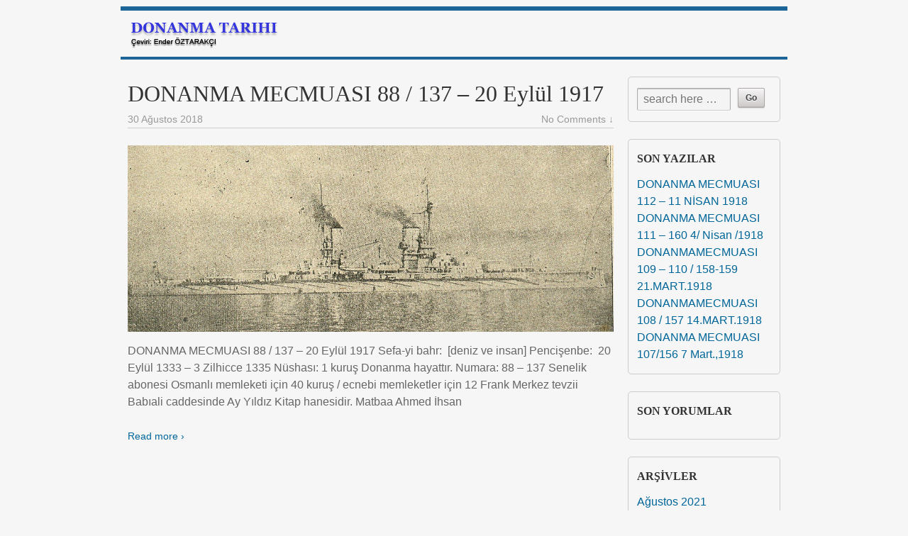

--- FILE ---
content_type: text/html; charset=UTF-8
request_url: https://donanmatarihi.com/2018/08/
body_size: 11212
content:

	
<!DOCTYPE HTML>
<html dir="ltr" lang="tr" prefix="og: https://ogp.me/ns#">
<head>
	<meta charset="UTF-8" />
		<meta name="viewport" content="width=device-width, user-scalable=no, initial-scale=1.0, minimum-scale=1.0, maximum-scale=1.0">
	<link rel="pingback" href="https://donanmatarihi.com/xmlrpc.php" />
	<!--[if ie]><meta content='IE=8' http-equiv='X-UA-Compatible'/><![endif]-->
	<!--[if lt IE 9]>
		<script src="http://html5shim.googlecode.com/svn/trunk/html5.js"></script>
	<![endif]-->
	<title>Ağustos, 2018 - Donanma Tarihi</title>

		<!-- All in One SEO 4.5.8 - aioseo.com -->
		<meta name="robots" content="max-image-preview:large" />
		<link rel="canonical" href="https://donanmatarihi.com/2018/08/" />
		<meta name="generator" content="All in One SEO (AIOSEO) 4.5.8" />
		<script type="application/ld+json" class="aioseo-schema">
			{"@context":"https:\/\/schema.org","@graph":[{"@type":"BreadcrumbList","@id":"https:\/\/donanmatarihi.com\/2018\/08\/#breadcrumblist","itemListElement":[{"@type":"ListItem","@id":"https:\/\/donanmatarihi.com\/#listItem","position":1,"name":"Ev","item":"https:\/\/donanmatarihi.com\/","nextItem":"https:\/\/donanmatarihi.com\/2018\/#listItem"},{"@type":"ListItem","@id":"https:\/\/donanmatarihi.com\/2018\/#listItem","position":2,"name":"2018","item":"https:\/\/donanmatarihi.com\/2018\/","nextItem":"https:\/\/donanmatarihi.com\/2018\/08\/#listItem","previousItem":"https:\/\/donanmatarihi.com\/#listItem"},{"@type":"ListItem","@id":"https:\/\/donanmatarihi.com\/2018\/08\/#listItem","position":3,"name":"A\u011fustos, 2018","previousItem":"https:\/\/donanmatarihi.com\/2018\/#listItem"}]},{"@type":"CollectionPage","@id":"https:\/\/donanmatarihi.com\/2018\/08\/#collectionpage","url":"https:\/\/donanmatarihi.com\/2018\/08\/","name":"A\u011fustos, 2018 - Donanma Tarihi","inLanguage":"tr-TR","isPartOf":{"@id":"https:\/\/donanmatarihi.com\/#website"},"breadcrumb":{"@id":"https:\/\/donanmatarihi.com\/2018\/08\/#breadcrumblist"}},{"@type":"Organization","@id":"https:\/\/donanmatarihi.com\/#organization","name":"Donanma Tarihi","url":"https:\/\/donanmatarihi.com\/"},{"@type":"WebSite","@id":"https:\/\/donanmatarihi.com\/#website","url":"https:\/\/donanmatarihi.com\/","name":"Donanma Tarihi","description":"Osmanl\u0131dan G\u00fcn\u00fcm\u00fcze Donanma Tarihi","inLanguage":"tr-TR","publisher":{"@id":"https:\/\/donanmatarihi.com\/#organization"}}]}
		</script>
		<!-- All in One SEO -->

<link rel="alternate" type="application/rss+xml" title="Donanma Tarihi &raquo; akışı" href="https://donanmatarihi.com/feed/" />
<link rel="alternate" type="application/rss+xml" title="Donanma Tarihi &raquo; yorum akışı" href="https://donanmatarihi.com/comments/feed/" />
		<!-- This site uses the Google Analytics by MonsterInsights plugin v9.6.0 - Using Analytics tracking - https://www.monsterinsights.com/ -->
							<script src="//www.googletagmanager.com/gtag/js?id=G-N9B51TXJ7H"  data-cfasync="false" data-wpfc-render="false" type="text/javascript" async></script>
			<script data-cfasync="false" data-wpfc-render="false" type="text/javascript">
				var mi_version = '9.6.0';
				var mi_track_user = true;
				var mi_no_track_reason = '';
								var MonsterInsightsDefaultLocations = {"page_location":"https:\/\/donanmatarihi.com\/2018\/08\/"};
								if ( typeof MonsterInsightsPrivacyGuardFilter === 'function' ) {
					var MonsterInsightsLocations = (typeof MonsterInsightsExcludeQuery === 'object') ? MonsterInsightsPrivacyGuardFilter( MonsterInsightsExcludeQuery ) : MonsterInsightsPrivacyGuardFilter( MonsterInsightsDefaultLocations );
				} else {
					var MonsterInsightsLocations = (typeof MonsterInsightsExcludeQuery === 'object') ? MonsterInsightsExcludeQuery : MonsterInsightsDefaultLocations;
				}

								var disableStrs = [
										'ga-disable-G-N9B51TXJ7H',
									];

				/* Function to detect opted out users */
				function __gtagTrackerIsOptedOut() {
					for (var index = 0; index < disableStrs.length; index++) {
						if (document.cookie.indexOf(disableStrs[index] + '=true') > -1) {
							return true;
						}
					}

					return false;
				}

				/* Disable tracking if the opt-out cookie exists. */
				if (__gtagTrackerIsOptedOut()) {
					for (var index = 0; index < disableStrs.length; index++) {
						window[disableStrs[index]] = true;
					}
				}

				/* Opt-out function */
				function __gtagTrackerOptout() {
					for (var index = 0; index < disableStrs.length; index++) {
						document.cookie = disableStrs[index] + '=true; expires=Thu, 31 Dec 2099 23:59:59 UTC; path=/';
						window[disableStrs[index]] = true;
					}
				}

				if ('undefined' === typeof gaOptout) {
					function gaOptout() {
						__gtagTrackerOptout();
					}
				}
								window.dataLayer = window.dataLayer || [];

				window.MonsterInsightsDualTracker = {
					helpers: {},
					trackers: {},
				};
				if (mi_track_user) {
					function __gtagDataLayer() {
						dataLayer.push(arguments);
					}

					function __gtagTracker(type, name, parameters) {
						if (!parameters) {
							parameters = {};
						}

						if (parameters.send_to) {
							__gtagDataLayer.apply(null, arguments);
							return;
						}

						if (type === 'event') {
														parameters.send_to = monsterinsights_frontend.v4_id;
							var hookName = name;
							if (typeof parameters['event_category'] !== 'undefined') {
								hookName = parameters['event_category'] + ':' + name;
							}

							if (typeof MonsterInsightsDualTracker.trackers[hookName] !== 'undefined') {
								MonsterInsightsDualTracker.trackers[hookName](parameters);
							} else {
								__gtagDataLayer('event', name, parameters);
							}
							
						} else {
							__gtagDataLayer.apply(null, arguments);
						}
					}

					__gtagTracker('js', new Date());
					__gtagTracker('set', {
						'developer_id.dZGIzZG': true,
											});
					if ( MonsterInsightsLocations.page_location ) {
						__gtagTracker('set', MonsterInsightsLocations);
					}
										__gtagTracker('config', 'G-N9B51TXJ7H', {"forceSSL":"true","link_attribution":"true"} );
															window.gtag = __gtagTracker;										(function () {
						/* https://developers.google.com/analytics/devguides/collection/analyticsjs/ */
						/* ga and __gaTracker compatibility shim. */
						var noopfn = function () {
							return null;
						};
						var newtracker = function () {
							return new Tracker();
						};
						var Tracker = function () {
							return null;
						};
						var p = Tracker.prototype;
						p.get = noopfn;
						p.set = noopfn;
						p.send = function () {
							var args = Array.prototype.slice.call(arguments);
							args.unshift('send');
							__gaTracker.apply(null, args);
						};
						var __gaTracker = function () {
							var len = arguments.length;
							if (len === 0) {
								return;
							}
							var f = arguments[len - 1];
							if (typeof f !== 'object' || f === null || typeof f.hitCallback !== 'function') {
								if ('send' === arguments[0]) {
									var hitConverted, hitObject = false, action;
									if ('event' === arguments[1]) {
										if ('undefined' !== typeof arguments[3]) {
											hitObject = {
												'eventAction': arguments[3],
												'eventCategory': arguments[2],
												'eventLabel': arguments[4],
												'value': arguments[5] ? arguments[5] : 1,
											}
										}
									}
									if ('pageview' === arguments[1]) {
										if ('undefined' !== typeof arguments[2]) {
											hitObject = {
												'eventAction': 'page_view',
												'page_path': arguments[2],
											}
										}
									}
									if (typeof arguments[2] === 'object') {
										hitObject = arguments[2];
									}
									if (typeof arguments[5] === 'object') {
										Object.assign(hitObject, arguments[5]);
									}
									if ('undefined' !== typeof arguments[1].hitType) {
										hitObject = arguments[1];
										if ('pageview' === hitObject.hitType) {
											hitObject.eventAction = 'page_view';
										}
									}
									if (hitObject) {
										action = 'timing' === arguments[1].hitType ? 'timing_complete' : hitObject.eventAction;
										hitConverted = mapArgs(hitObject);
										__gtagTracker('event', action, hitConverted);
									}
								}
								return;
							}

							function mapArgs(args) {
								var arg, hit = {};
								var gaMap = {
									'eventCategory': 'event_category',
									'eventAction': 'event_action',
									'eventLabel': 'event_label',
									'eventValue': 'event_value',
									'nonInteraction': 'non_interaction',
									'timingCategory': 'event_category',
									'timingVar': 'name',
									'timingValue': 'value',
									'timingLabel': 'event_label',
									'page': 'page_path',
									'location': 'page_location',
									'title': 'page_title',
									'referrer' : 'page_referrer',
								};
								for (arg in args) {
																		if (!(!args.hasOwnProperty(arg) || !gaMap.hasOwnProperty(arg))) {
										hit[gaMap[arg]] = args[arg];
									} else {
										hit[arg] = args[arg];
									}
								}
								return hit;
							}

							try {
								f.hitCallback();
							} catch (ex) {
							}
						};
						__gaTracker.create = newtracker;
						__gaTracker.getByName = newtracker;
						__gaTracker.getAll = function () {
							return [];
						};
						__gaTracker.remove = noopfn;
						__gaTracker.loaded = true;
						window['__gaTracker'] = __gaTracker;
					})();
									} else {
										console.log("");
					(function () {
						function __gtagTracker() {
							return null;
						}

						window['__gtagTracker'] = __gtagTracker;
						window['gtag'] = __gtagTracker;
					})();
									}
			</script>
				<!-- / Google Analytics by MonsterInsights -->
		<script type="text/javascript">
/* <![CDATA[ */
window._wpemojiSettings = {"baseUrl":"https:\/\/s.w.org\/images\/core\/emoji\/14.0.0\/72x72\/","ext":".png","svgUrl":"https:\/\/s.w.org\/images\/core\/emoji\/14.0.0\/svg\/","svgExt":".svg","source":{"concatemoji":"https:\/\/donanmatarihi.com\/wp-includes\/js\/wp-emoji-release.min.js?ver=6.4.7"}};
/*! This file is auto-generated */
!function(i,n){var o,s,e;function c(e){try{var t={supportTests:e,timestamp:(new Date).valueOf()};sessionStorage.setItem(o,JSON.stringify(t))}catch(e){}}function p(e,t,n){e.clearRect(0,0,e.canvas.width,e.canvas.height),e.fillText(t,0,0);var t=new Uint32Array(e.getImageData(0,0,e.canvas.width,e.canvas.height).data),r=(e.clearRect(0,0,e.canvas.width,e.canvas.height),e.fillText(n,0,0),new Uint32Array(e.getImageData(0,0,e.canvas.width,e.canvas.height).data));return t.every(function(e,t){return e===r[t]})}function u(e,t,n){switch(t){case"flag":return n(e,"\ud83c\udff3\ufe0f\u200d\u26a7\ufe0f","\ud83c\udff3\ufe0f\u200b\u26a7\ufe0f")?!1:!n(e,"\ud83c\uddfa\ud83c\uddf3","\ud83c\uddfa\u200b\ud83c\uddf3")&&!n(e,"\ud83c\udff4\udb40\udc67\udb40\udc62\udb40\udc65\udb40\udc6e\udb40\udc67\udb40\udc7f","\ud83c\udff4\u200b\udb40\udc67\u200b\udb40\udc62\u200b\udb40\udc65\u200b\udb40\udc6e\u200b\udb40\udc67\u200b\udb40\udc7f");case"emoji":return!n(e,"\ud83e\udef1\ud83c\udffb\u200d\ud83e\udef2\ud83c\udfff","\ud83e\udef1\ud83c\udffb\u200b\ud83e\udef2\ud83c\udfff")}return!1}function f(e,t,n){var r="undefined"!=typeof WorkerGlobalScope&&self instanceof WorkerGlobalScope?new OffscreenCanvas(300,150):i.createElement("canvas"),a=r.getContext("2d",{willReadFrequently:!0}),o=(a.textBaseline="top",a.font="600 32px Arial",{});return e.forEach(function(e){o[e]=t(a,e,n)}),o}function t(e){var t=i.createElement("script");t.src=e,t.defer=!0,i.head.appendChild(t)}"undefined"!=typeof Promise&&(o="wpEmojiSettingsSupports",s=["flag","emoji"],n.supports={everything:!0,everythingExceptFlag:!0},e=new Promise(function(e){i.addEventListener("DOMContentLoaded",e,{once:!0})}),new Promise(function(t){var n=function(){try{var e=JSON.parse(sessionStorage.getItem(o));if("object"==typeof e&&"number"==typeof e.timestamp&&(new Date).valueOf()<e.timestamp+604800&&"object"==typeof e.supportTests)return e.supportTests}catch(e){}return null}();if(!n){if("undefined"!=typeof Worker&&"undefined"!=typeof OffscreenCanvas&&"undefined"!=typeof URL&&URL.createObjectURL&&"undefined"!=typeof Blob)try{var e="postMessage("+f.toString()+"("+[JSON.stringify(s),u.toString(),p.toString()].join(",")+"));",r=new Blob([e],{type:"text/javascript"}),a=new Worker(URL.createObjectURL(r),{name:"wpTestEmojiSupports"});return void(a.onmessage=function(e){c(n=e.data),a.terminate(),t(n)})}catch(e){}c(n=f(s,u,p))}t(n)}).then(function(e){for(var t in e)n.supports[t]=e[t],n.supports.everything=n.supports.everything&&n.supports[t],"flag"!==t&&(n.supports.everythingExceptFlag=n.supports.everythingExceptFlag&&n.supports[t]);n.supports.everythingExceptFlag=n.supports.everythingExceptFlag&&!n.supports.flag,n.DOMReady=!1,n.readyCallback=function(){n.DOMReady=!0}}).then(function(){return e}).then(function(){var e;n.supports.everything||(n.readyCallback(),(e=n.source||{}).concatemoji?t(e.concatemoji):e.wpemoji&&e.twemoji&&(t(e.twemoji),t(e.wpemoji)))}))}((window,document),window._wpemojiSettings);
/* ]]> */
</script>
<style id='wp-emoji-styles-inline-css' type='text/css'>

	img.wp-smiley, img.emoji {
		display: inline !important;
		border: none !important;
		box-shadow: none !important;
		height: 1em !important;
		width: 1em !important;
		margin: 0 0.07em !important;
		vertical-align: -0.1em !important;
		background: none !important;
		padding: 0 !important;
	}
</style>
<link rel='stylesheet' id='wp-block-library-css' href='https://donanmatarihi.com/wp-includes/css/dist/block-library/style.min.css?ver=6.4.7' type='text/css' media='all' />
<style id='classic-theme-styles-inline-css' type='text/css'>
/*! This file is auto-generated */
.wp-block-button__link{color:#fff;background-color:#32373c;border-radius:9999px;box-shadow:none;text-decoration:none;padding:calc(.667em + 2px) calc(1.333em + 2px);font-size:1.125em}.wp-block-file__button{background:#32373c;color:#fff;text-decoration:none}
</style>
<style id='global-styles-inline-css' type='text/css'>
body{--wp--preset--color--black: #000000;--wp--preset--color--cyan-bluish-gray: #abb8c3;--wp--preset--color--white: #ffffff;--wp--preset--color--pale-pink: #f78da7;--wp--preset--color--vivid-red: #cf2e2e;--wp--preset--color--luminous-vivid-orange: #ff6900;--wp--preset--color--luminous-vivid-amber: #fcb900;--wp--preset--color--light-green-cyan: #7bdcb5;--wp--preset--color--vivid-green-cyan: #00d084;--wp--preset--color--pale-cyan-blue: #8ed1fc;--wp--preset--color--vivid-cyan-blue: #0693e3;--wp--preset--color--vivid-purple: #9b51e0;--wp--preset--gradient--vivid-cyan-blue-to-vivid-purple: linear-gradient(135deg,rgba(6,147,227,1) 0%,rgb(155,81,224) 100%);--wp--preset--gradient--light-green-cyan-to-vivid-green-cyan: linear-gradient(135deg,rgb(122,220,180) 0%,rgb(0,208,130) 100%);--wp--preset--gradient--luminous-vivid-amber-to-luminous-vivid-orange: linear-gradient(135deg,rgba(252,185,0,1) 0%,rgba(255,105,0,1) 100%);--wp--preset--gradient--luminous-vivid-orange-to-vivid-red: linear-gradient(135deg,rgba(255,105,0,1) 0%,rgb(207,46,46) 100%);--wp--preset--gradient--very-light-gray-to-cyan-bluish-gray: linear-gradient(135deg,rgb(238,238,238) 0%,rgb(169,184,195) 100%);--wp--preset--gradient--cool-to-warm-spectrum: linear-gradient(135deg,rgb(74,234,220) 0%,rgb(151,120,209) 20%,rgb(207,42,186) 40%,rgb(238,44,130) 60%,rgb(251,105,98) 80%,rgb(254,248,76) 100%);--wp--preset--gradient--blush-light-purple: linear-gradient(135deg,rgb(255,206,236) 0%,rgb(152,150,240) 100%);--wp--preset--gradient--blush-bordeaux: linear-gradient(135deg,rgb(254,205,165) 0%,rgb(254,45,45) 50%,rgb(107,0,62) 100%);--wp--preset--gradient--luminous-dusk: linear-gradient(135deg,rgb(255,203,112) 0%,rgb(199,81,192) 50%,rgb(65,88,208) 100%);--wp--preset--gradient--pale-ocean: linear-gradient(135deg,rgb(255,245,203) 0%,rgb(182,227,212) 50%,rgb(51,167,181) 100%);--wp--preset--gradient--electric-grass: linear-gradient(135deg,rgb(202,248,128) 0%,rgb(113,206,126) 100%);--wp--preset--gradient--midnight: linear-gradient(135deg,rgb(2,3,129) 0%,rgb(40,116,252) 100%);--wp--preset--font-size--small: 13px;--wp--preset--font-size--medium: 20px;--wp--preset--font-size--large: 36px;--wp--preset--font-size--x-large: 42px;--wp--preset--spacing--20: 0.44rem;--wp--preset--spacing--30: 0.67rem;--wp--preset--spacing--40: 1rem;--wp--preset--spacing--50: 1.5rem;--wp--preset--spacing--60: 2.25rem;--wp--preset--spacing--70: 3.38rem;--wp--preset--spacing--80: 5.06rem;--wp--preset--shadow--natural: 6px 6px 9px rgba(0, 0, 0, 0.2);--wp--preset--shadow--deep: 12px 12px 50px rgba(0, 0, 0, 0.4);--wp--preset--shadow--sharp: 6px 6px 0px rgba(0, 0, 0, 0.2);--wp--preset--shadow--outlined: 6px 6px 0px -3px rgba(255, 255, 255, 1), 6px 6px rgba(0, 0, 0, 1);--wp--preset--shadow--crisp: 6px 6px 0px rgba(0, 0, 0, 1);}:where(.is-layout-flex){gap: 0.5em;}:where(.is-layout-grid){gap: 0.5em;}body .is-layout-flow > .alignleft{float: left;margin-inline-start: 0;margin-inline-end: 2em;}body .is-layout-flow > .alignright{float: right;margin-inline-start: 2em;margin-inline-end: 0;}body .is-layout-flow > .aligncenter{margin-left: auto !important;margin-right: auto !important;}body .is-layout-constrained > .alignleft{float: left;margin-inline-start: 0;margin-inline-end: 2em;}body .is-layout-constrained > .alignright{float: right;margin-inline-start: 2em;margin-inline-end: 0;}body .is-layout-constrained > .aligncenter{margin-left: auto !important;margin-right: auto !important;}body .is-layout-constrained > :where(:not(.alignleft):not(.alignright):not(.alignfull)){max-width: var(--wp--style--global--content-size);margin-left: auto !important;margin-right: auto !important;}body .is-layout-constrained > .alignwide{max-width: var(--wp--style--global--wide-size);}body .is-layout-flex{display: flex;}body .is-layout-flex{flex-wrap: wrap;align-items: center;}body .is-layout-flex > *{margin: 0;}body .is-layout-grid{display: grid;}body .is-layout-grid > *{margin: 0;}:where(.wp-block-columns.is-layout-flex){gap: 2em;}:where(.wp-block-columns.is-layout-grid){gap: 2em;}:where(.wp-block-post-template.is-layout-flex){gap: 1.25em;}:where(.wp-block-post-template.is-layout-grid){gap: 1.25em;}.has-black-color{color: var(--wp--preset--color--black) !important;}.has-cyan-bluish-gray-color{color: var(--wp--preset--color--cyan-bluish-gray) !important;}.has-white-color{color: var(--wp--preset--color--white) !important;}.has-pale-pink-color{color: var(--wp--preset--color--pale-pink) !important;}.has-vivid-red-color{color: var(--wp--preset--color--vivid-red) !important;}.has-luminous-vivid-orange-color{color: var(--wp--preset--color--luminous-vivid-orange) !important;}.has-luminous-vivid-amber-color{color: var(--wp--preset--color--luminous-vivid-amber) !important;}.has-light-green-cyan-color{color: var(--wp--preset--color--light-green-cyan) !important;}.has-vivid-green-cyan-color{color: var(--wp--preset--color--vivid-green-cyan) !important;}.has-pale-cyan-blue-color{color: var(--wp--preset--color--pale-cyan-blue) !important;}.has-vivid-cyan-blue-color{color: var(--wp--preset--color--vivid-cyan-blue) !important;}.has-vivid-purple-color{color: var(--wp--preset--color--vivid-purple) !important;}.has-black-background-color{background-color: var(--wp--preset--color--black) !important;}.has-cyan-bluish-gray-background-color{background-color: var(--wp--preset--color--cyan-bluish-gray) !important;}.has-white-background-color{background-color: var(--wp--preset--color--white) !important;}.has-pale-pink-background-color{background-color: var(--wp--preset--color--pale-pink) !important;}.has-vivid-red-background-color{background-color: var(--wp--preset--color--vivid-red) !important;}.has-luminous-vivid-orange-background-color{background-color: var(--wp--preset--color--luminous-vivid-orange) !important;}.has-luminous-vivid-amber-background-color{background-color: var(--wp--preset--color--luminous-vivid-amber) !important;}.has-light-green-cyan-background-color{background-color: var(--wp--preset--color--light-green-cyan) !important;}.has-vivid-green-cyan-background-color{background-color: var(--wp--preset--color--vivid-green-cyan) !important;}.has-pale-cyan-blue-background-color{background-color: var(--wp--preset--color--pale-cyan-blue) !important;}.has-vivid-cyan-blue-background-color{background-color: var(--wp--preset--color--vivid-cyan-blue) !important;}.has-vivid-purple-background-color{background-color: var(--wp--preset--color--vivid-purple) !important;}.has-black-border-color{border-color: var(--wp--preset--color--black) !important;}.has-cyan-bluish-gray-border-color{border-color: var(--wp--preset--color--cyan-bluish-gray) !important;}.has-white-border-color{border-color: var(--wp--preset--color--white) !important;}.has-pale-pink-border-color{border-color: var(--wp--preset--color--pale-pink) !important;}.has-vivid-red-border-color{border-color: var(--wp--preset--color--vivid-red) !important;}.has-luminous-vivid-orange-border-color{border-color: var(--wp--preset--color--luminous-vivid-orange) !important;}.has-luminous-vivid-amber-border-color{border-color: var(--wp--preset--color--luminous-vivid-amber) !important;}.has-light-green-cyan-border-color{border-color: var(--wp--preset--color--light-green-cyan) !important;}.has-vivid-green-cyan-border-color{border-color: var(--wp--preset--color--vivid-green-cyan) !important;}.has-pale-cyan-blue-border-color{border-color: var(--wp--preset--color--pale-cyan-blue) !important;}.has-vivid-cyan-blue-border-color{border-color: var(--wp--preset--color--vivid-cyan-blue) !important;}.has-vivid-purple-border-color{border-color: var(--wp--preset--color--vivid-purple) !important;}.has-vivid-cyan-blue-to-vivid-purple-gradient-background{background: var(--wp--preset--gradient--vivid-cyan-blue-to-vivid-purple) !important;}.has-light-green-cyan-to-vivid-green-cyan-gradient-background{background: var(--wp--preset--gradient--light-green-cyan-to-vivid-green-cyan) !important;}.has-luminous-vivid-amber-to-luminous-vivid-orange-gradient-background{background: var(--wp--preset--gradient--luminous-vivid-amber-to-luminous-vivid-orange) !important;}.has-luminous-vivid-orange-to-vivid-red-gradient-background{background: var(--wp--preset--gradient--luminous-vivid-orange-to-vivid-red) !important;}.has-very-light-gray-to-cyan-bluish-gray-gradient-background{background: var(--wp--preset--gradient--very-light-gray-to-cyan-bluish-gray) !important;}.has-cool-to-warm-spectrum-gradient-background{background: var(--wp--preset--gradient--cool-to-warm-spectrum) !important;}.has-blush-light-purple-gradient-background{background: var(--wp--preset--gradient--blush-light-purple) !important;}.has-blush-bordeaux-gradient-background{background: var(--wp--preset--gradient--blush-bordeaux) !important;}.has-luminous-dusk-gradient-background{background: var(--wp--preset--gradient--luminous-dusk) !important;}.has-pale-ocean-gradient-background{background: var(--wp--preset--gradient--pale-ocean) !important;}.has-electric-grass-gradient-background{background: var(--wp--preset--gradient--electric-grass) !important;}.has-midnight-gradient-background{background: var(--wp--preset--gradient--midnight) !important;}.has-small-font-size{font-size: var(--wp--preset--font-size--small) !important;}.has-medium-font-size{font-size: var(--wp--preset--font-size--medium) !important;}.has-large-font-size{font-size: var(--wp--preset--font-size--large) !important;}.has-x-large-font-size{font-size: var(--wp--preset--font-size--x-large) !important;}
.wp-block-navigation a:where(:not(.wp-element-button)){color: inherit;}
:where(.wp-block-post-template.is-layout-flex){gap: 1.25em;}:where(.wp-block-post-template.is-layout-grid){gap: 1.25em;}
:where(.wp-block-columns.is-layout-flex){gap: 2em;}:where(.wp-block-columns.is-layout-grid){gap: 2em;}
.wp-block-pullquote{font-size: 1.5em;line-height: 1.6;}
</style>
<link rel='stylesheet' id='orbit-style-css' href='https://donanmatarihi.com/wp-content/themes/orbit/style.css?ver=6.4.7' type='text/css' media='all' />
<link rel='stylesheet' id='dashicons-css' href='https://donanmatarihi.com/wp-includes/css/dashicons.min.css?ver=6.4.7' type='text/css' media='all' />
<script type="text/javascript" src="https://donanmatarihi.com/wp-content/plugins/google-analytics-for-wordpress/assets/js/frontend-gtag.min.js?ver=9.6.0" id="monsterinsights-frontend-script-js" async="async" data-wp-strategy="async"></script>
<script data-cfasync="false" data-wpfc-render="false" type="text/javascript" id='monsterinsights-frontend-script-js-extra'>/* <![CDATA[ */
var monsterinsights_frontend = {"js_events_tracking":"true","download_extensions":"doc,pdf,ppt,zip,xls,docx,pptx,xlsx","inbound_paths":"[{\"path\":\"\\\/go\\\/\",\"label\":\"affiliate\"},{\"path\":\"\\\/recommend\\\/\",\"label\":\"affiliate\"}]","home_url":"https:\/\/donanmatarihi.com","hash_tracking":"false","v4_id":"G-N9B51TXJ7H"};/* ]]> */
</script>
<script type="text/javascript" src="https://donanmatarihi.com/wp-includes/js/jquery/jquery.min.js?ver=3.7.1" id="jquery-core-js"></script>
<script type="text/javascript" src="https://donanmatarihi.com/wp-includes/js/jquery/jquery-migrate.min.js?ver=3.4.1" id="jquery-migrate-js"></script>
<script type="text/javascript" src="https://donanmatarihi.com/wp-content/themes/orbit/js/responsive-nav.js?ver=0.1" id="orbit-navigation-2-js"></script>
<script type="text/javascript">
	jQuery(document).ready(function ($) {

	});
</script>
<link rel="https://api.w.org/" href="https://donanmatarihi.com/wp-json/" /><link rel="EditURI" type="application/rsd+xml" title="RSD" href="https://donanmatarihi.com/xmlrpc.php?rsd" />
<meta name="generator" content="WordPress 6.4.7" />
<style type="text/css">.recentcomments a{display:inline !important;padding:0 !important;margin:0 !important;}</style><style id="wpforms-css-vars-root">
				:root {
					--wpforms-field-border-radius: 3px;
--wpforms-field-background-color: #ffffff;
--wpforms-field-border-color: rgba( 0, 0, 0, 0.25 );
--wpforms-field-text-color: rgba( 0, 0, 0, 0.7 );
--wpforms-label-color: rgba( 0, 0, 0, 0.85 );
--wpforms-label-sublabel-color: rgba( 0, 0, 0, 0.55 );
--wpforms-label-error-color: #d63637;
--wpforms-button-border-radius: 3px;
--wpforms-button-background-color: #066aab;
--wpforms-button-text-color: #ffffff;
--wpforms-page-break-color: #066aab;
--wpforms-field-size-input-height: 43px;
--wpforms-field-size-input-spacing: 15px;
--wpforms-field-size-font-size: 16px;
--wpforms-field-size-line-height: 19px;
--wpforms-field-size-padding-h: 14px;
--wpforms-field-size-checkbox-size: 16px;
--wpforms-field-size-sublabel-spacing: 5px;
--wpforms-field-size-icon-size: 1;
--wpforms-label-size-font-size: 16px;
--wpforms-label-size-line-height: 19px;
--wpforms-label-size-sublabel-font-size: 14px;
--wpforms-label-size-sublabel-line-height: 17px;
--wpforms-button-size-font-size: 17px;
--wpforms-button-size-height: 41px;
--wpforms-button-size-padding-h: 15px;
--wpforms-button-size-margin-top: 10px;

				}
			</style></head>
<body class="archive date">

<div id="main-container">
			<header id="top-header" class="top-header-without-breadcrumb">
		
		<div id="logo">
							<a href="https://donanmatarihi.com/"><img src="https://donanmatarihi.com/wp-content/uploads/2013/04/logo_trh1.png" width="215" height="47" alt="Donanma Tarihi logo"/></a>
					</div><!-- end of #logo -->
		<div id="main-navigation">
								</div>

	</header><!-- end of top-header -->
	
	
	
	<div id="content-container">

	
	
	<div id="content" class="content-index">

							<article id="post-6553" class="post-6553 post type-post status-publish format-standard has-post-thumbnail hentry category-yazi tag-bahr-i-muhitte-kurvaziyer-avciligi tag-edebiyatta-ahlak tag-feci-bir-serguzest-i-bahri tag-maddi-kuvvetler tag-maksada-dogru tag-manevi-kuvvetler tag-tecrube-havuzu tag-terakki-hatvesi">
			<header class="article-header">
				<h1><a href="https://donanmatarihi.com/donanma-mecmuasi-88-137-20-eylul-1917/" rel="bookmark" title="DONANMA MECMUASI 88 / 137 – 20 Eylül 1917">DONANMA MECMUASI 88 / 137 – 20 Eylül 1917</a></h1>
				<p class="article-meta"><time datetime="2018-08-30T12:00:18+02:00">30 Ağustos 2018</time>
															<span class="comment-link-meta"><a href="https://donanmatarihi.com/donanma-mecmuasi-88-137-20-eylul-1917/#respond">No Comments &darr;</a></span>				</p> <!-- end article-meta -->
			</header>
							<a href="https://donanmatarihi.com/donanma-mecmuasi-88-137-20-eylul-1917/" title="DONANMA MECMUASI 88 / 137 – 20 Eylül 1917" >
					<img width="2133" height="819" src="https://donanmatarihi.com/wp-content/uploads/2018/08/0486_0088-137_1409-3-.jpg" class="attachment-post-thumbnail size-post-thumbnail wp-post-image" alt="" decoding="async" fetchpriority="high" srcset="https://donanmatarihi.com/wp-content/uploads/2018/08/0486_0088-137_1409-3-.jpg 2133w, https://donanmatarihi.com/wp-content/uploads/2018/08/0486_0088-137_1409-3--300x115.jpg 300w, https://donanmatarihi.com/wp-content/uploads/2018/08/0486_0088-137_1409-3--768x295.jpg 768w, https://donanmatarihi.com/wp-content/uploads/2018/08/0486_0088-137_1409-3--1024x393.jpg 1024w" sizes="(max-width: 2133px) 100vw, 2133px" />				</a>
			
							<p>DONANMA MECMUASI 88 / 137 – 20 Eylül 1917 Sefa-yi bahr:  [deniz ve insan] Pencişenbe:  20 Eylül 1333 – 3 Zilhicce 1335 Nüshası: 1 kuruş Donanma hayattır. Numara: 88 – 137 Senelik abonesi Osmanlı memleketi için 40 kuruş / ecnebi memleketler için 12 Frank Merkez tevzii Babıali caddesinde Ay Yıldız Kitap hanesidir. Matbaa Ahmed İhsan</p>
<p><a class="more-link" href="https://donanmatarihi.com/donanma-mecmuasi-88-137-20-eylul-1917/">Read more &#8250;</a></p>
			
			<footer class="article-footer">
							</footer>	
		</article><!-- end excerpt article -->
		
				
					
			
		
	</div>	<!-- end content -->

	
	<aside>
				
		<div id="search-2" class="aside-box widget_search">	<form method="get" id="searchform" action="https://donanmatarihi.com/">
		<input type="text" class="field" name="s" id="s" size="10" placeholder="search here &hellip;" />
		<input type="submit" class="submit" name="submit" id="searchsubmit" value="Go" />
	</form></div> <!-- end widget aside-box -->
		<div id="recent-posts-2" class="aside-box widget_recent_entries">
		<h2 class="widget-title">Son Yazılar</h2>
		<ul>
											<li>
					<a href="https://donanmatarihi.com/donanma-mecmuasi-112-11-nisan-1918/">DONANMA MECMUASI 112 &#8211; 11 NİSAN 1918</a>
									</li>
											<li>
					<a href="https://donanmatarihi.com/donanma-mecmuasi-111-160-4-nisan-1918/">DONANMA MECMUASI 111 – 160  4/ Nisan /1918</a>
									</li>
											<li>
					<a href="https://donanmatarihi.com/donanmamecmuasi-109-110-158-159-21-mart-1918/">DONANMAMECMUASI 109 – 110 / 158-159 21.MART.1918</a>
									</li>
											<li>
					<a href="https://donanmatarihi.com/donanmamecmuasi-108-157-14-mart-1918/">DONANMAMECMUASI 108 / 157   14.MART.1918</a>
									</li>
											<li>
					<a href="https://donanmatarihi.com/donanma-mecmuasi-107-156-7-mart-1918/">DONANMA MECMUASI 107/156   7 Mart.,1918</a>
									</li>
					</ul>

		</div> <!-- end widget aside-box --><div id="recent-comments-2" class="aside-box widget_recent_comments"><h2 class="widget-title">Son yorumlar</h2><ul id="recentcomments"></ul></div> <!-- end widget aside-box --><div id="archives-2" class="aside-box widget_archive"><h2 class="widget-title">Arşivler</h2>
			<ul>
					<li><a href='https://donanmatarihi.com/2021/08/'>Ağustos 2021</a></li>
	<li><a href='https://donanmatarihi.com/2021/04/'>Nisan 2021</a></li>
	<li><a href='https://donanmatarihi.com/2021/02/'>Şubat 2021</a></li>
	<li><a href='https://donanmatarihi.com/2021/01/'>Ocak 2021</a></li>
	<li><a href='https://donanmatarihi.com/2020/11/'>Kasım 2020</a></li>
	<li><a href='https://donanmatarihi.com/2020/07/'>Temmuz 2020</a></li>
	<li><a href='https://donanmatarihi.com/2020/06/'>Haziran 2020</a></li>
	<li><a href='https://donanmatarihi.com/2020/05/'>Mayıs 2020</a></li>
	<li><a href='https://donanmatarihi.com/2020/03/'>Mart 2020</a></li>
	<li><a href='https://donanmatarihi.com/2020/02/'>Şubat 2020</a></li>
	<li><a href='https://donanmatarihi.com/2020/01/'>Ocak 2020</a></li>
	<li><a href='https://donanmatarihi.com/2019/11/'>Kasım 2019</a></li>
	<li><a href='https://donanmatarihi.com/2019/10/'>Ekim 2019</a></li>
	<li><a href='https://donanmatarihi.com/2019/07/'>Temmuz 2019</a></li>
	<li><a href='https://donanmatarihi.com/2019/05/'>Mayıs 2019</a></li>
	<li><a href='https://donanmatarihi.com/2019/03/'>Mart 2019</a></li>
	<li><a href='https://donanmatarihi.com/2019/02/'>Şubat 2019</a></li>
	<li><a href='https://donanmatarihi.com/2019/01/'>Ocak 2019</a></li>
	<li><a href='https://donanmatarihi.com/2018/12/'>Aralık 2018</a></li>
	<li><a href='https://donanmatarihi.com/2018/11/'>Kasım 2018</a></li>
	<li><a href='https://donanmatarihi.com/2018/10/'>Ekim 2018</a></li>
	<li><a href='https://donanmatarihi.com/2018/08/' aria-current="page">Ağustos 2018</a></li>
	<li><a href='https://donanmatarihi.com/2018/06/'>Haziran 2018</a></li>
	<li><a href='https://donanmatarihi.com/2018/04/'>Nisan 2018</a></li>
	<li><a href='https://donanmatarihi.com/2018/03/'>Mart 2018</a></li>
	<li><a href='https://donanmatarihi.com/2018/02/'>Şubat 2018</a></li>
	<li><a href='https://donanmatarihi.com/2017/12/'>Aralık 2017</a></li>
	<li><a href='https://donanmatarihi.com/2017/11/'>Kasım 2017</a></li>
	<li><a href='https://donanmatarihi.com/2017/10/'>Ekim 2017</a></li>
	<li><a href='https://donanmatarihi.com/2017/08/'>Ağustos 2017</a></li>
	<li><a href='https://donanmatarihi.com/2017/07/'>Temmuz 2017</a></li>
	<li><a href='https://donanmatarihi.com/2017/06/'>Haziran 2017</a></li>
	<li><a href='https://donanmatarihi.com/2017/05/'>Mayıs 2017</a></li>
	<li><a href='https://donanmatarihi.com/2017/04/'>Nisan 2017</a></li>
	<li><a href='https://donanmatarihi.com/2017/03/'>Mart 2017</a></li>
	<li><a href='https://donanmatarihi.com/2017/02/'>Şubat 2017</a></li>
	<li><a href='https://donanmatarihi.com/2017/01/'>Ocak 2017</a></li>
	<li><a href='https://donanmatarihi.com/2016/12/'>Aralık 2016</a></li>
	<li><a href='https://donanmatarihi.com/2016/11/'>Kasım 2016</a></li>
	<li><a href='https://donanmatarihi.com/2016/10/'>Ekim 2016</a></li>
	<li><a href='https://donanmatarihi.com/2016/09/'>Eylül 2016</a></li>
	<li><a href='https://donanmatarihi.com/2016/06/'>Haziran 2016</a></li>
	<li><a href='https://donanmatarihi.com/2016/05/'>Mayıs 2016</a></li>
	<li><a href='https://donanmatarihi.com/2016/04/'>Nisan 2016</a></li>
	<li><a href='https://donanmatarihi.com/2016/03/'>Mart 2016</a></li>
	<li><a href='https://donanmatarihi.com/2016/02/'>Şubat 2016</a></li>
	<li><a href='https://donanmatarihi.com/2016/01/'>Ocak 2016</a></li>
	<li><a href='https://donanmatarihi.com/2015/12/'>Aralık 2015</a></li>
	<li><a href='https://donanmatarihi.com/2015/11/'>Kasım 2015</a></li>
	<li><a href='https://donanmatarihi.com/2015/10/'>Ekim 2015</a></li>
	<li><a href='https://donanmatarihi.com/2015/09/'>Eylül 2015</a></li>
	<li><a href='https://donanmatarihi.com/2015/08/'>Ağustos 2015</a></li>
	<li><a href='https://donanmatarihi.com/2015/07/'>Temmuz 2015</a></li>
	<li><a href='https://donanmatarihi.com/2015/06/'>Haziran 2015</a></li>
	<li><a href='https://donanmatarihi.com/2015/05/'>Mayıs 2015</a></li>
	<li><a href='https://donanmatarihi.com/2015/04/'>Nisan 2015</a></li>
	<li><a href='https://donanmatarihi.com/2015/03/'>Mart 2015</a></li>
	<li><a href='https://donanmatarihi.com/2015/02/'>Şubat 2015</a></li>
	<li><a href='https://donanmatarihi.com/2015/01/'>Ocak 2015</a></li>
	<li><a href='https://donanmatarihi.com/2014/12/'>Aralık 2014</a></li>
	<li><a href='https://donanmatarihi.com/2014/11/'>Kasım 2014</a></li>
	<li><a href='https://donanmatarihi.com/2014/10/'>Ekim 2014</a></li>
	<li><a href='https://donanmatarihi.com/2014/08/'>Ağustos 2014</a></li>
	<li><a href='https://donanmatarihi.com/2014/07/'>Temmuz 2014</a></li>
	<li><a href='https://donanmatarihi.com/2014/06/'>Haziran 2014</a></li>
	<li><a href='https://donanmatarihi.com/2014/05/'>Mayıs 2014</a></li>
	<li><a href='https://donanmatarihi.com/2014/04/'>Nisan 2014</a></li>
	<li><a href='https://donanmatarihi.com/2014/03/'>Mart 2014</a></li>
	<li><a href='https://donanmatarihi.com/2014/02/'>Şubat 2014</a></li>
	<li><a href='https://donanmatarihi.com/2014/01/'>Ocak 2014</a></li>
	<li><a href='https://donanmatarihi.com/2013/12/'>Aralık 2013</a></li>
	<li><a href='https://donanmatarihi.com/2013/11/'>Kasım 2013</a></li>
	<li><a href='https://donanmatarihi.com/2013/10/'>Ekim 2013</a></li>
	<li><a href='https://donanmatarihi.com/2013/09/'>Eylül 2013</a></li>
	<li><a href='https://donanmatarihi.com/2013/08/'>Ağustos 2013</a></li>
	<li><a href='https://donanmatarihi.com/2013/07/'>Temmuz 2013</a></li>
	<li><a href='https://donanmatarihi.com/2013/06/'>Haziran 2013</a></li>
	<li><a href='https://donanmatarihi.com/2013/05/'>Mayıs 2013</a></li>
	<li><a href='https://donanmatarihi.com/2013/04/'>Nisan 2013</a></li>
	<li><a href='https://donanmatarihi.com/2013/03/'>Mart 2013</a></li>
	<li><a href='https://donanmatarihi.com/2013/02/'>Şubat 2013</a></li>
	<li><a href='https://donanmatarihi.com/2013/01/'>Ocak 2013</a></li>
	<li><a href='https://donanmatarihi.com/2012/12/'>Aralık 2012</a></li>
	<li><a href='https://donanmatarihi.com/2012/11/'>Kasım 2012</a></li>
	<li><a href='https://donanmatarihi.com/2012/10/'>Ekim 2012</a></li>
	<li><a href='https://donanmatarihi.com/2012/09/'>Eylül 2012</a></li>
	<li><a href='https://donanmatarihi.com/2012/08/'>Ağustos 2012</a></li>
	<li><a href='https://donanmatarihi.com/2012/07/'>Temmuz 2012</a></li>
	<li><a href='https://donanmatarihi.com/2012/06/'>Haziran 2012</a></li>
	<li><a href='https://donanmatarihi.com/2012/05/'>Mayıs 2012</a></li>
	<li><a href='https://donanmatarihi.com/2012/04/'>Nisan 2012</a></li>
	<li><a href='https://donanmatarihi.com/2012/03/'>Mart 2012</a></li>
	<li><a href='https://donanmatarihi.com/2012/02/'>Şubat 2012</a></li>
			</ul>

			</div> <!-- end widget aside-box --><div id="text-3" class="aside-box widget_text">			<div class="textwidget"><script async src="//pagead2.googlesyndication.com/pagead/js/adsbygoogle.js"></script>
<!-- DONANMATARIHI -->
<ins class="adsbygoogle"
     style="display:inline-block;width:728px;height:90px"
     data-ad-client="ca-pub-1288483354638330"
     data-ad-slot="9890945208"></ins>
<script>
(adsbygoogle = window.adsbygoogle || []).push({});
</script></div>
		</div> <!-- end widget aside-box --><div id="text-2" class="aside-box widget_text">			<div class="textwidget"><script language='JavaScript1.2'>  
//Disable select-text script (IE4+, NS6+)- By Andy Scott
//Exclusive permission granted to Dynamic Drive to feature script
//Visit http://www.dynamicdrive.com for this script 
function disableselect(e){
return false
} 
function reEnable(){
return true
} 
//if IE4+
document.onselectstart=new Function (&quot;return false&quot;) 
//if NS6
if (window.sidebar){
document.onmousedown=disableselect
document.onclick=reEnable
}
</script> 
                <script language='JavaScript'>curPage=1;
document.oncontextmenu = function(){return false}
if(document.layers) {
    window.captureEvents(Event.MOUSEDOWN);
    window.onmousedown = function(e){
        if(e.target==document)return false;
    }
}
else {
    document.onmousedown = function(){return false}
}</script></div>
		</div> <!-- end widget aside-box -->		
			</aside> <!-- End aside main sidebar -->
	
	</div>	<!-- end content-container -->

	
	<footer id="main-footer">

		<div class="footer-boxes">

			<div class="footer-box">
				<div id="rss-5" class="widget-footer-box widget_rss"><h2 class="widget-title"><a class="rsswidget rss-widget-feed" href="http://mix.chimpfeedr.com/6ab71-NTV"><img class="rss-widget-icon" style="border:0" width="14" height="14" src="https://donanmatarihi.com/wp-includes/images/rss.png" alt="RSS" loading="lazy" /></a> <a class="rsswidget rss-widget-title" href="">NTV</a></h2><ul><li><a class='rsswidget' href='https://www.ntv.com.tr/turkiye/feto-itirafcisi-yuzbasi-burak-akin-ara-sira-kopuslarim-oldu,ZyYkWhM9sEyMUmSDzQro3w'>&#039;&#039;Ara sıra kopuşlarım oldu&#039;&#039;</a> <span class="rss-date">02 Mart 2018</span></li><li><a class='rsswidget' href='https://www.ntv.com.tr/video/yasam/oscarin-unutulmaz-protestolari,oRltjqWuz0-USD00i5DKWw'>Oscar&#039;ın unutulmaz protestoları</a> <span class="rss-date">02 Mart 2018</span></li><li><a class='rsswidget' href='https://www.ntv.com.tr/saglik/metastatik-akciger-kanserinde-ameliyat-yapilabilir,Sh4vzjYnl0emF9_qIlKAPw'>&quot;Metastatik akciğer kanserinde ameliyat yapılabilir&quot;</a> <span class="rss-date">02 Mart 2018</span></li><li><a class='rsswidget' href='https://www.ntv.com.tr/spor/son-dakika-haberi-besiktas-fenerbahce-ve-quaresma-pfdkya-sevk-edildi,wwJ-tUNCfU2oq8Cp4-HUgw'>Beşiktaş, Fenerbahçe ve Quaresma PFDK&#039;ya sevk edildi</a> <span class="rss-date">02 Mart 2018</span></li><li><a class='rsswidget' href='https://www.ntv.com.tr/spor/son-dakika-haberi-besiktas-fenerbahce-ve-quaresma-pfdkya-sevk-edildi,wwJ-tUNCfU2oq8Cp4-HUgw'>Beşiktaş, Fenerbahçe ve Quaresma PFDK&#039;ya sevk edildi</a> <span class="rss-date">02 Mart 2018</span></li><li><a class='rsswidget' href='https://www.ntv.com.tr/turkiye/4-parti-ittifak-icin-anlasti,LdmzfRi1KU-2FGIVMEdB7g'>4 parti ittifak için anlaştı</a> <span class="rss-date">02 Mart 2018</span></li><li><a class='rsswidget' href='https://www.ntv.com.tr/turkiye/feto-itirafcisi-yuzbasi-burak-akin-ara-sira-kopuslarim-oldu,ZyYkWhM9sEyMUmSDzQro3w'>&#039;&#039;Ara sıra kopuşlarım oldu&#039;&#039;</a> <span class="rss-date">02 Mart 2018</span></li><li><a class='rsswidget' href='https://www.ntv.com.tr/turkiye/afrin-sehitlerine-veda,_Bob3NJNpEedKzgzhS4K_w'>Afrin şehitlerine veda</a> <span class="rss-date">02 Mart 2018</span></li><li><a class='rsswidget' href='https://www.ntv.com.tr/turkiye/afrin-sehitlerine-veda,_Bob3NJNpEedKzgzhS4K_w'>Afrin şehitlerine veda</a> <span class="rss-date">02 Mart 2018</span></li><li><a class='rsswidget' href='https://www.ntv.com.tr/dunya/son-dakika-haberi-natodan-rusyaya-tepki-kabul-edilemez,WTq-HmZsUkugbQadeo6M_g'>NATO&#039;dan Rusya&#039;ya tepki: Kabul edilemez</a> <span class="rss-date">02 Mart 2018</span></li></ul></div> <!-- end widget-footer-box -->			</div> <!-- end footer-box 1 -->

			<div class="footer-box">
				<div id="rss-4" class="widget-footer-box widget_rss"><h2 class="widget-title"><a class="rsswidget rss-widget-feed" href="http://mix.chimpfeedr.com/07479-Hurriyet-Gazetesi"><img class="rss-widget-icon" style="border:0" width="14" height="14" src="https://donanmatarihi.com/wp-includes/images/rss.png" alt="RSS" loading="lazy" /></a> <a class="rsswidget rss-widget-title" href="">Hurriyet Gazetesi</a></h2><ul><li><a class='rsswidget' href='http://www.hurriyet.com.tr/dogan-grubu-petrol-is-baskani-ali-ufuk-yasara-dava-aciyor-40087893'>Doğan Grubu, Petrol İş Başkanı Ali Ufuk Yaşar’a dava açıyor</a> <span class="rss-date">13 Nisan 2016</span></li><li><a class='rsswidget' href='http://www.hurriyet.com.tr/kilicdaroglu-dokunmaya-oyumuz-evet-40087982'>Kılıçdaroğlu: Dokunmaya oyumuz evet</a> <span class="rss-date">13 Nisan 2016</span></li><li><a class='rsswidget' href='http://www.hurriyet.com.tr/esenlerdeki-askeri-araziye-50-bin-konut-yapilacak-40087930'>Esenler’deki askeri araziye 50 bin konut yapılacak</a> <span class="rss-date">13 Nisan 2016</span></li><li><a class='rsswidget' href='http://www.hurriyet.com.tr/ridvan-dilmen-caner-inter-ile-anlasti-40087921'>Rıdvan Dilmen: Caner İnter ile anlaştı</a> <span class="rss-date">13 Nisan 2016</span></li><li><a class='rsswidget' href='http://www.hurriyet.com.tr/rustu-recberden-pereiraya-buyuk-tepki-40087922'>R&uuml;&#351;t&uuml; Re&ccedil;ber&#039;den Pereira&#039;ya b&uuml;y&uuml;k tepki</a> <span class="rss-date">13 Nisan 2016</span></li><li><a class='rsswidget' href='http://fotogaleri.hurriyet.com.tr/galeridetay/99450/155/1/gokhan-gonulun-esine-tepki'>G&ouml;khan G&ouml;n&uuml;l&#039;&uuml;n e&#351;ine tepki</a> <span class="rss-date">13 Nisan 2016</span></li><li><a class='rsswidget' href='http://www.hurriyet.com.tr/altinordu-0-balikesirspor-0-40087925'>Altınordu: 0 - Balıkesirspor: 0</a> <span class="rss-date">13 Nisan 2016</span></li><li><a class='rsswidget' href='http://www.hurriyet.com.tr/gokhan-tore-idmani-birakti-40087926'>Gökhan Töre idmanı bıraktı</a> <span class="rss-date">13 Nisan 2016</span></li><li><a class='rsswidget' href='http://www.hurriyet.com.tr/arenada-inanilmaz-anlar-40087931'>Arena’da inanılmaz anlar!</a> <span class="rss-date">13 Nisan 2016</span></li><li><a class='rsswidget' href='http://www.hurriyet.com.tr/gokhan-gonulden-diego-aciklamasi-40087970'>G&ouml;khan G&ouml;n&uuml;l&#039;den Diego a&ccedil;&#305;klamas&#305;!</a> <span class="rss-date">13 Nisan 2016</span></li></ul></div> <!-- end widget-footer-box -->			</div> <!-- end footer-box 2 -->

			<div class="footer-box">
				<div id="rss-3" class="widget-footer-box widget_rss"><h2 class="widget-title"><a class="rsswidget rss-widget-feed" href="http://sozcu.com.tr"><img class="rss-widget-icon" style="border:0" width="14" height="14" src="https://donanmatarihi.com/wp-includes/images/rss.png" alt="RSS" loading="lazy" /></a> <a class="rsswidget rss-widget-title" href="">Bilinmeyen akış</a></h2></div> <!-- end widget-footer-box -->			</div> <!-- end footer-box 3 -->

		</div>

		<div class="footer-extra">
			<div class="footer-copy">
				&copy; 2026 Donanma Tarihi			</div>
			
			</div>
		</div>

	</footer>
<script>
  (function(i,s,o,g,r,a,m){i['GoogleAnalyticsObject']=r;i[r]=i[r]||function(){
  (i[r].q=i[r].q||[]).push(arguments)},i[r].l=1*new Date();a=s.createElement(o),
  m=s.getElementsByTagName(o)[0];a.async=1;a.src=g;m.parentNode.insertBefore(a,m)
  })(window,document,'script','//www.google-analytics.com/analytics.js','ga');

  ga('create', 'UA-30705788-3', 'auto');
  ga('send', 'pageview');

</script>
</div> <!-- end main-container -->

</body>
</html>

--- FILE ---
content_type: text/html; charset=utf-8
request_url: https://www.google.com/recaptcha/api2/aframe
body_size: 266
content:
<!DOCTYPE HTML><html><head><meta http-equiv="content-type" content="text/html; charset=UTF-8"></head><body><script nonce="xg8bm8yt-J9l6pxx7yuDXg">/** Anti-fraud and anti-abuse applications only. See google.com/recaptcha */ try{var clients={'sodar':'https://pagead2.googlesyndication.com/pagead/sodar?'};window.addEventListener("message",function(a){try{if(a.source===window.parent){var b=JSON.parse(a.data);var c=clients[b['id']];if(c){var d=document.createElement('img');d.src=c+b['params']+'&rc='+(localStorage.getItem("rc::a")?sessionStorage.getItem("rc::b"):"");window.document.body.appendChild(d);sessionStorage.setItem("rc::e",parseInt(sessionStorage.getItem("rc::e")||0)+1);localStorage.setItem("rc::h",'1768843705336');}}}catch(b){}});window.parent.postMessage("_grecaptcha_ready", "*");}catch(b){}</script></body></html>

--- FILE ---
content_type: text/css
request_url: https://donanmatarihi.com/wp-content/themes/orbit/style.css?ver=6.4.7
body_size: 8714
content:
/*
Theme Name: 	Orbit
Theme URI: 		http://bitado.com/orbit-plantilla-wordpress-gratis/
Author: 		Bitado
Author URI: 	http://bitado.com/
Version: 		1.2.1
Tags: 			blue, orange, green, white, light, one-column, two-columns, left-sidebar, right-sidebar, fluid-layout, responsive-layout, custom-menu, custom-header, full-width-template, theme-options, threaded-comments, translation-ready
License: 		GNU General Public License v2 or later
License URI: 	license.txt
Description: 	Orbit is a resposive free theme. It comes with 9 widgetized areas, 3 different page layouts, image slider in Front Page, Google Fonts, Social Networking links and free support in English and Spanish: http://bitado.com/soporte-orbit/
 */
/*----------------------------------------------------------------------------

0. Normalize

1. Setup
   1.1 Defaults
   1.2 Hyperlinks
   1.3 Typography
   1.4 Tables
   1.5 WordPress Core CSS

2. Site Structure
   2.1 Containers & Columns
   2.2 Navigation
	   2.2.1 Top Drop-down menu
	   2.2.2 Footer menu
   2.3 Header
   2.4 Sidebar
   2.5 Footer
   2.6 Breadcrumbs

3. Posts

4. Widgets

5. Comments
   5.1 Comments
   5.2 Comments Form

6. Page Templates
   6.1 Index
   6.2 Front Page
   6.3 Search Page and 404 page
   6.4 Archive Page
	
7. Misc
   7.1 Forms
   7.2 Icons
   7.3 Shortcodes

8. Responsive
   8.1 Responsive Video
   8.2 Responsive Structure
   8.3 Responsive embebed video

----------------------------------------------------------------------------*/
/*--------------------------------------------------------------------------*/
/* 0. Normalize | normalize.css v2.1.0 | MIT License | git.io/normalize		*/
/*--------------------------------------------------------------------------*/
article,
aside,
details,
figcaption,
figure,
footer,
header,
hgroup,
main,
nav,
section,
summary {
  display: block;
}
audio,
canvas,
video {
  display: inline-block;
}
audio:not([controls]) {
  display: none;
  height: 0;
}
[hidden] {
  display: none;
}
html {
  font-family: sans-serif;
  -webkit-text-size-adjust: 100%;
  -ms-text-size-adjust: 100%;
}
body {
  margin: 0;
}
a:focus {
  outline: thin dotted;
}
a:active,
a:hover {
  outline: 0;
}
h1 {
  font-size: 2em;
  margin: 0.67em 0;
}
abbr[title] {
  border-bottom: 1px dotted;
}
b,
strong {
  font-weight: bold;
}
dfn {
  font-style: italic;
}
hr {
  -moz-box-sizing: content-box;
  box-sizing: content-box;
  height: 0;
}
mark {
  background: #ff0;
  color: #000;
}
code,
kbd,
pre,
samp {
  font-family: monospace, serif;
  font-size: 1em;
}
pre {
  white-space: pre-wrap;
}
q {
  quotes: "\201C" "\201D" "\2018" "\2019";
}
small {
  font-size: 80%;
}
sub,
sup {
  font-size: 75%;
  line-height: 0;
  position: relative;
  vertical-align: baseline;
}
sup {
  top: -0.5em;
}
sub {
  bottom: -0.25em;
}
img {
  border: 0;
}
svg:not(:root) {
  overflow: hidden;
}
figure {
  margin: 0;
}
fieldset {
  border: 1px solid #c0c0c0;
  margin: 0 2px;
  padding: 0.35em 0.625em 0.75em;
}
legend {
  border: 0;
  padding: 0;
}
button,
input,
select,
textarea {
  font-family: inherit;
  font-size: 100%;
  margin: 0;
}
button,
input {
  line-height: normal;
}
button,
select {
  text-transform: none;
}
button,
html input[type="button"],
input[type="reset"],
input[type="submit"] {
  -webkit-appearance: button;
  cursor: pointer;
}
button[disabled],
html input[disabled] {
  cursor: default;
}
input[type="checkbox"],
input[type="radio"] {
  box-sizing: border-box;
  padding: 0;
}
input[type="search"] {
  -webkit-appearance: textfield;
  -moz-box-sizing: content-box;
  -webkit-box-sizing: content-box;
  box-sizing: content-box;
}
input[type="search"]::-webkit-search-cancel-button,
input[type="search"]::-webkit-search-decoration {
  -webkit-appearance: none;
}
button::-moz-focus-inner,
input::-moz-focus-inner {
  border: 0;
  padding: 0;
}
textarea {
  overflow: auto;
  vertical-align: top;
}
table {
  border-collapse: collapse;
  border-spacing: 0;
}
.display-hidden {
  display: block;
  height: 0;
  text-indent: -9999px;
}
/*--------------------------------------------------------------------------*/
/* 1. Setup																	*/
/*--------------------------------------------------------------------------*/
/* 1.1 Defaults */
body {
  width: 100%;
  font-size: 16px;
  line-height: 24px;
  font-family: sans-serif, Verdana, Geneva;
  color: #666666;
  background-color: #f6f6f6;
}
body:before,
body:after {
  content: "";
  display: table;
}
body:after {
  clear: both;
}
body:before,
body:after {
  content: "";
  display: table;
}
body:after {
  clear: both;
}
img {
  vertical-align: bottom;
  -ms-interpolation-mode: bicubic;
  border: 0;
  height: auto;
  max-width: 100%;
}
hr {
  background-color: #f6f6f6;
  border: 0;
  height: 1px;
}
/* 1.2 Hyperlinks */
a {
  color: #006699;
  text-decoration: none;
}
a:hover {
  text-decoration: underline;
}
/* 1.3 Typography */
h1 {
  font-size: 32px;
  line-height: 48px;
}
h2 {
  font-size: 24px;
  line-height: 24px;
}
h3,
h4,
h5,
h6 {
  font-size: 16px;
  line-height: 24px;
}
h1,
h2,
h3,
h4,
h5,
h6 {
  word-wrap: break-word;
  font-family: Georgia, Times, Serif;
  font-weight: 200;
  color: #333333;
}
h1 a,
h2 a,
h3 a,
h4 a,
h5 a,
h6 a {
  font-family: Georgia, Times, Serif;
  text-decoration: none;
  color: #333333;
  font-weight: 200;
}
ul,
ol,
p,
hr,
dl,
pre,
form,
table,
address,
blockquote,
ol,
ul {
  margin-top: 0;
  margin-bottom: 24px;
}
h1,
h2,
h3,
h4,
h5,
h6 {
  margin: 0 0 12px 0;
}
ul,
ol {
  padding-left: 18px;
}
li > ul,
li > ol {
  margin-bottom: 24px;
}
ul {
  list-style-type: disc;
}
ul ul {
  list-style-type: square;
}
ul ul ul {
  list-style-type: circle;
}
ol {
  list-style-position: outside;
  list-style-type: decimal;
}
ol ol {
  list-style: upper-alpha;
}
ol ol ol {
  list-style: lower-roman;
}
ol ol,
ul ol {
  margin-left: 24px;
}
ul ul,
ol ol,
ul ol,
ol ul {
  margin-bottom: 0;
}
dl {
  margin-left: 24px;
  margin-right: 24px;
}
dl dt {
  font-weight: bold;
}
dl dd {
  margin-bottom: 24px;
}
blockquote {
  font-style: italic;
  quotes: "\201C" "\201D";
  position: relative;
  color: #888888;
  margin-left: 24px;
  line-height: 36px;
  font-size: 24px;
}
blockquote:before {
  content: "\201C";
  font-family: sans-serif;
  font-size: 64px;
  position: absolute;
  left: -36px;
  top: 12px;
  color: #888888;
}
blockquote cite {
  font: 14px "Helvetica Neue", Helvetica, Arial, sans-serif;
  font-weight: 300;
  letter-spacing: 0.05em;
  text-transform: uppercase;
}
i,
em,
dfn,
cite {
  font-style: italic;
}
tt,
var,
pre,
kbd,
samp,
code {
  font-family: Consolas, 'Bitstream Vera Sans Mono', 'Courier New', Courier, monospace !important;
  font-style: normal;
}
pre {
  background: #f4f4f4;
  border: 1px solid #aaa;
  border-bottom-color: #666666;
  height: auto;
  outline: none;
  padding: 6px 10px;
  vertical-align: middle;
  width: auto;
}
del {
  color: #555;
  text-decoration: line-through;
}
ins {
  background: #FFF9C0;
  text-decoration: none;
}
dfn {
  border-bottom: 1px solid #666666;
}
abbr,
acronym {
  font-size: 85%;
  letter-spacing: .1em;
  text-transform: uppercase;
}
a abbr,
a acronym {
  border: none;
}
dfn[title],
abbr[title],
acronym[title] {
  border-bottom: 1px solid #666666;
  cursor: help;
}
/* 1.4 Tables */
table {
  width: 100%;
  font-size: 14px;
  border-bottom: 1px solid #cccccc;
}
table th,
table td {
  border-bottom: 1px solid #cccccc;
  vertical-align: top;
  text-align: left;
}
table th {
  text-transform: uppercase;
}
/* 1.5 WordPress Core CSS */
.alignnone {
  margin: 5px 20px 20px 0;
}
.aligncenter,
div.aligncenter {
  display: block;
  margin: 5px auto;
}
.alignright {
  float: right;
  margin: 5px 0 20px 20px;
}
.alignleft {
  float: left;
  margin: 5px 20px 20px 0;
}
.aligncenter {
  display: block;
  margin: 5px auto;
}
a img.alignright {
  float: right;
  margin: 5px 0 20px 20px;
}
a img.alignnone {
  margin: 5px 20px 20px 0;
}
a img.alignleft {
  float: left;
  margin: 5px 20px 20px 0;
}
a img.aligncenter {
  display: block;
  margin-left: auto;
  margin-right: auto;
}
.wp-caption {
  background: #fff;
  border: 1px solid #f0f0f0;
  max-width: 96%;
  padding: 5px 3px 10px;
  text-align: center;
}
.wp-caption.alignnone {
  margin: 5px 20px 20px 0;
}
.wp-caption.alignleft {
  margin: 5px 20px 20px 0;
}
.wp-caption.alignright {
  margin: 5px 0 20px 20px;
}
.wp-caption img {
  border: 0 none;
  height: auto;
  margin: 0;
  max-width: 98.5%;
  padding: 0;
  width: auto;
}
.wp-caption p.wp-caption-text {
  font-size: 11px;
  line-height: 1.5em;
  margin: 0;
  padding: 0 4px 5px;
}
img.wp-smiley {
  vertical-align: middle;
}
.gallery {
  margin: 0 auto 18px;
}
.gallery .gallery-item {
  float: left;
  margin-top: 0;
  text-align: center;
}
.gallery img {
  border: 1px solid #ddd;
}
.gallery .gallery-caption {
  font-size: 12px;
  line-height: 16px;
}
.gallery dl {
  margin: 0;
}
.gallery br + br {
  display: none;
}
.attachment-gallery img {
  background: #fff;
  border: 1px solid #f0f0f0;
  display: block;
  height: auto;
  margin: 15px auto;
  max-width: 96%;
  padding: 5px;
  width: auto;
}
.gallery-meta .iso,
.gallery-meta .camera,
.gallery-meta .shutter,
.gallery-meta .aperture,
.gallery-meta .full-size,
.gallery-meta .focal-length {
  display: block;
}
img.wp-post-image,
img.attachment-full,
img.attachment-large,
img.attachment-medium,
img.attachment-thumbnail {
  display: block;
  margin: 15px auto;
  width: auto;
}
/* Text meant only for screen readers. */
.screen-reader-text {
  clip: rect(1px, 1px, 1px, 1px);
  position: absolute !important;
  height: 1px;
  width: 1px;
  overflow: hidden;
}
.screen-reader-text:focus {
  border-radius: 3px;
  box-shadow: 0 0 2px 2px rgba(0, 0, 0, 0.6);
  clip: auto !important;
  display: block;
  font-size: 16px;
  font-weight: bold;
  height: auto;
  left: 5px;
  line-height: normal;
  padding: 15px 23px 14px;
  text-decoration: none;
  top: 5px;
  width: auto;
  z-index: 100000;
  /* Above WP toolbar */

}
/*--------------------------------------------------------------------------*/
/* 2. Site Structure														*/
/*--------------------------------------------------------------------------*/
/* 2.1 Containers & Columns */
#main-container {
  max-width: 960px;
  margin: 0 auto;
}
#main-container:before,
#main-container:after {
  content: "";
  display: table;
}
#main-container:after {
  clear: both;
}
#main-container:before,
#main-container:after {
  content: "";
  display: table;
}
#main-container:after {
  clear: both;
}
#content-container {
  display: inline;
  float: left;
  width: 97.91666666666666%;
  margin: 0 1.0416666666666665%;
}
#content {
  display: inline;
  float: left;
  width: 72.91666666666666%;
  margin: 0 1.0416666666666665%;
}
#content .sticky {
  clear: both;
}
#content-full {
  display: inline;
  float: left;
  width: 97.91666666666666%;
  margin: 0 1.0416666666666665%;
}
/* 2.2 Navigation */
#main-navigation {
  display: inline;
  float: left;
  width: 64.58333333333334%;
  margin: 0 1.0416666666666665%;
}
#main-navigation nav {
  margin-top: 0;
}
.menu-link {
  display: none;
}
.header-menu-nav {
  line-height: normal;
  float: right;
  -webkit-transition: all 0.3s ease;
  -moz-transition: all 0.3s ease;
  -ms-transition: all 0.3s ease;
  transition: all 0.3s ease;
}
.header-menu-nav ul {
  font-size: 1%;
  *word-spacing: -1%;
}
.header-menu-nav li {
  font-size: 10000%;
  word-spacing: normal;
}
.header-menu-nav a {
  outline: 0;
}
.header-menu-nav ul {
  padding: 0px;
  margin: 0px;
  list-style: none;
  position: relative;
  background-color: #f6f6f6;
}
.header-menu-nav > li > ul.sub-menu {
  min-width: 10em;
  background-color: #f6f6f6;
  border: 1px solid #cccccc;
}
.header-menu-nav ul::first-child li {
  display: block;
}
.header-menu-nav > ul > li {
  padding: 0px;
  display: inline-block;
}
.header-menu-nav > ul > li {
  border: 1px solid #cccccc;
  border-color: #ffffff #cccccc #cccccc #ffffff;
}
.header-menu-nav ul li {
  z-index: 597;
}
.header-menu-nav ul li a {
  display: block;
  text-decoration: none;
  background: #f6f6f6;
  color: #333333;
  font-size: .9em;
}
.header-menu-nav ul li > a {
  padding: 10px 12px;
}
.header-menu-nav ul ul {
  display: none;
  position: absolute;
  top: 100%;
  min-width: 200px;
  background-color: #f6f6f6;
  border: 1px solid #cccccc;
  border-bottom: none;
}
.header-menu-nav ul li:hover > ul {
  display: block;
}
.header-menu-nav ul ul > li {
  position: relative;
}
.header-menu-nav ul ul > li a {
  height: auto;
  background: #f6f6f6;
  border-bottom: 1px solid #cccccc;
  color: #333333;
}
.header-menu-nav ul ul > li a:hover {
  background-color: #eeeeee;
  color: #333333;
}
.header-menu-nav ul ul ul {
  position: absolute;
  left: 100%;
  top: 0;
}
.header-menu-nav ul > li a:hover {
  background-color: #eeeeee;
  color: #333333;
}
.header-menu-nav li.menu-item-has-children > a {
  padding-right: 50px;
}
.header-menu-nav li.menu-item-has-children > a:after {
  -webkit-font-smoothing: antialiased;
  content: "\f140";
  font: normal 24px/1 dashicons;
  line-height: 0.5em;
  position: absolute;
  padding-left: 0.7em;
}
.header-menu-nav li li.menu-item-has-children > a:after {
  content: "\f139";
  font: normal 24px/1 dashicons;
  position: absolute;
  top: 0;
  right: 0;
  padding: 0.3em 0.5em;
}
.sub-menu-expand {
  display: none;
}
@media screen and (max-width: 860px) {
  .header-menu-nav {
    clear: both;
    min-width: inherit;
    float: none;
  }
  .header-menu-nav,
  .header-menu-nav > ul ul {
    overflow: hidden;
    max-height: 0;
    background: #f6f6f6;
    color: #333333;
  }
  .header-menu-nav > li > ul.sub-menu {
    padding: 0px;
    border: none;
  }
  .header-menu-nav.active,
  .header-menu-nav > ul ul.active {
    max-height: 100%;
  }
  .header-menu-nav ul {
    display: inline;
  }
  .header-menu-nav > ul {
    border-top: 1px solid #cccccc;
  }
  .header-menu-nav li,
  .header-menu-nav > ul > li {
    display: block;
  }
  .header-menu-nav ul ul > li a {
    padding: 19px 12px;
  }
  .header-menu-nav ul li > a {
    padding: 19px 12px;
  }
  .header-menu-nav li a {
    color: #333333;
    display: block;
    padding: 0.8em;
    border-bottom: 1px solid #cccccc;
    position: relative;
  }
  .header-menu-nav li.menu-item-has-children > a:after,
  .header-menu-nav li li.menu-item-has-children > a:after {
    content: "";
  }
  .header-menu-nav li.menu-item-has-children > a.active:after {
    content: "";
  }
  .header-menu-nav ul ul > li a {
    background: #f6f6f6;
    color: #333333;
    padding: 19px 18px 19px 30px;
  }
  .header-menu-nav ul ul,
  .header-menu-nav ul ul ul {
    display: inherit;
    position: relative;
    left: auto;
    top: auto;
    border: none;
  }
  .header-menu-nav ul ul ul > li a {
    background: #f6f6f6;
    color: #333333;
    padding: 19px 18px 19px 60px;
  }
  .header-menu-nav .sub-menu-expand {
    vertical-align: text-bottom;
    -webkit-font-smoothing: antialiased;
    position: absolute;
    padding: 0;
    margin: 0;
    text-transform: lowercase;
    /* Stop screen readers to read the text as capital letters */
  
    top: 10px;
    right: 4%;
    width: 34px;
    height: 34px;
    display: inline-block;
    background-color: #dddddd;
    border-radius: 6px;
  }
  .header-menu-nav .sub-menu-expand:hover {
    background-color: #f6f6f6;
  }
  .header-menu-nav .sub-menu-expand:after {
    -webkit-font-smoothing: antialiased;
    content: "\f140";
    font: normal 33px/1 dashicons;
    padding: 0;
    position: relative;
    top: 0;
    right: 1px;
  }
  .header-menu-nav .sub-menu-expand.active:after {
    content: "\f142";
  }
  .menu-link {
    padding-top: 8px;
    display: block;
    text-align: center;
    width: 100%;
  }
  .menu-link a {
    text-decoration: none;
    padding: 15px 10px;
    color: #333333;
    background-color: #eeeeee;
    display: block;
    border-bottom: 1px solid #cccccc;
    border-top: 1px solid #cccccc;
  }
  .menu-link a:before {
    -webkit-font-smoothing: antialiased;
    content: "\f333";
    display: inline-block;
    font: normal 26px/1 dashicons;
    vertical-align: middle;
    width: 36px;
    height: 26px;
  }
  .menu-link.active a:before {
    content: "\f335";
  }
}
/*     2.2.2 Footer menu */
.footer-box ul,
.footer-box ul li,
.footer-box ul ul {
  list-style: none;
  margin: 0 0 0 5px;
  padding: 0;
}
.footer-box ul li,
.footer-box ul ul {
  border-bottom: 1px dotted #f6f6f6;
}
.footer-box ul li:last-child,
.footer-box ul ul:last-child {
  border: none;
}
/*    2.3 Header */
#top-header {
  display: inline;
  float: left;
  width: 97.91666666666666%;
  margin: 0 1.0416666666666665%;
  margin-top: 9px;
  padding-top: 9px;
  border-top: 6px solid #1d6497;
  margin-bottom: 24px;
}
#top-header:before,
#top-header:after {
  content: "";
  display: table;
}
#top-header:after {
  clear: both;
}
#top-header:before,
#top-header:after {
  content: "";
  display: table;
}
#top-header:after {
  clear: both;
}
.top-header-without-breadcrumb {
  border-bottom: 4px solid #1d6497;
  padding-bottom: 9px;
}
#logo {
  display: inline;
  float: left;
  width: 31.25%;
  margin: 0 1.0416666666666665%;
}
.site-name {
  word-wrap: break-word;
  font-family: Georgia, Times, Serif;
  font-size: 32px;
  line-height: 48px;
  font-weight: 200;
  color: #333333;
  padding-top: 32px;
}
.site-name a {
  font-family: Georgia, Times, Serif;
  text-decoration: none;
  color: #333333;
  font-weight: 200;
}
/*    2.4 Sidebar */
aside {
  display: inline;
  float: left;
  width: 22.916666666666664%;
  margin: 0 1.0416666666666665%;
}
aside h2 {
  font-size: 16px;
  text-transform: uppercase;
  margin-bottom: 12px;
  font-weight: 600;
}
aside .aside-box {
  padding: 15px 12px 15px 12px;
  border: 1px solid #cccccc;
  -webkit-border-radius: 5px;
  -moz-border-radius: 5px;
  border-radius: 5px;
  margin-bottom: 24px;
}
aside .aside-box #searchform {
  margin-bottom: 0;
}
aside .aside-box #searchform:before,
aside .aside-box #searchform:after {
  content: "";
  display: table;
}
aside .aside-box #searchform:after {
  clear: both;
}
aside .aside-box #searchform:before,
aside .aside-box #searchform:after {
  content: "";
  display: table;
}
aside .aside-box #searchform:after {
  clear: both;
}
aside .aside-box ul,
aside .aside-box ol {
  margin: 0;
  padding: 0;
}
aside .aside-box ul li,
aside .aside-box ol li {
  list-style-type: none;
}
/*    2.5 Footer */
#main-footer {
  display: inline;
  float: left;
  width: 97.91666666666666%;
  margin: 0 1.0416666666666665%;
  -webkit-border-radius: 5px;
  -moz-border-radius: 5px;
  border-radius: 5px;
  border: 1px solid #21539b;
  margin-bottom: 9px;
  background-color: #1d6497;
  background-repeat: no-repeat;
  background-image: -webkit-gradient(linear, 0 0, 0 100%, from(#1d6497), color-stop(0.5, #1d6497), to(#5098cb));
  background-image: -webkit-linear-gradient(#1d6497, color-stop(0.5, #1d6497), #5098cb);
  background-image: -moz-linear-gradient(#1d6497, color-stop(#1d6497, 0.5), #5098cb);
  color: #f6f6f6;
  font-size: 14px;
}
#main-footer:before,
#main-footer:after {
  content: "";
  display: table;
}
#main-footer:after {
  clear: both;
}
#main-footer:before,
#main-footer:after {
  content: "";
  display: table;
}
#main-footer:after {
  clear: both;
}
#main-footer p {
  margin-bottom: 0;
  font-size: 14px;
}
#main-footer a {
  color: #f6f6f6;
  font-size: 14px;
  font-weight: normal;
}
#main-footer h2,
#main-footer h3,
#main-footer h4 {
  margin-bottom: 12px;
  color: #f6f6f6;
  border-bottom: 1px solid #f6f6f6;
  width: 100%;
  font-size: 16px;
  line-height: 24px;
  font-weight: 600;
}
.footer-boxes {
  width: 100%;
}
.footer-boxes:before,
.footer-boxes:after {
  content: "";
  display: table;
}
.footer-boxes:after {
  clear: both;
}
.footer-boxes:before,
.footer-boxes:after {
  content: "";
  display: table;
}
.footer-boxes:after {
  clear: both;
}
.footer-box {
  padding: 12px 0;
  display: inline;
  float: left;
  width: 31.25%;
  margin: 0 1.0416666666666665%;
}
.footer-box p,
.footer-box table {
  margin-bottom: 0;
}
.footer-box table {
  width: 90%;
  text-align: center;
  margin: 0 auto;
}
.footer-box ul,
.footer-box ul li,
.footer-box ul ul {
  list-style: none;
  margin: 0;
  padding: 0;
}
.footer-extra {
  margin-top: 12px;
  border-top: 1px solid #f6f6f6;
  padding: 12px 10px 12px 10px;
}
.footer-extra:before,
.footer-extra:after {
  content: "";
  display: table;
}
.footer-extra:after {
  clear: both;
}
.footer-extra:before,
.footer-extra:after {
  content: "";
  display: table;
}
.footer-extra:after {
  clear: both;
}
.footer-copy,
.footer-credit {
  display: inline;
  float: left;
  width: 47.91666666666667%;
  margin: 0 1.0416666666666665%;
}
.footer-credit {
  text-align: right;
}
.footer-credit a {
  font-weight: bold;
}
/*    2.6 Breadcrumbs */
.breadcrumb {
  display: inline;
  float: left;
  width: 97.91666666666666%;
  margin: 0 1.0416666666666665%;
  margin-bottom: 24px;
}
.breadcrumb p {
  background-color: #1d6497;
  color: #f6f6f6;
  padding-left: 24px;
  font-weight: bold;
  margin-bottom: 0;
  font-family: Georgia, Times, Serif;
  font-size: 16px;
  line-height: 24px;
  -webkit-border-radius: 5px;
  -moz-border-radius: 5px;
  border-radius: 5px;
  border: 1px solid #21539b;
}
.breadcrumb p a {
  color: #f6f6f6;
}
/*--------------------------------------------------------------------------*/
/* 3. Posts																	*/
/*--------------------------------------------------------------------------*/
article .more-link {
  font-size: 14px;
}
article .article-meta a,
article .logged-in-as a,
article .edit-link a {
  text-decoration: none;
}
article .article-meta a:hover,
article .logged-in-as a:hover,
article .edit-link a:hover {
  text-decoration: underline;
}
article .edit-link a {
  font-family: sans-serif, Verdana, Geneva;
  font-size: 14px;
  background-color: #1d6497;
  color: #f6f6f6;
  padding-left: 10px;
  padding-right: 10px;
}
article.type-post {
  margin-bottom: 24px;
}
.article-meta {
  border-bottom: 1px solid #cccccc;
  color: #999999;
  font-size: 14px;
}
.article-meta a {
  color: #999999;
  font-size: 14px;
}
.logged-in-as a {
  color: #999999;
  font-size: 14px;
}
.page-links,
.article-footer,
.navigation {
  clear: both;
  display: block;
}
.page-links {
  color: #999999;
  font-size: 14px;
}
.page-links a {
  color: #999999;
  font-size: 14px;
}
.navigation {
  border-top: 1px solid #cccccc;
  padding-top: 5px;
  margin: 48px 0 24px 0;
}
.navigation .current {
  background-color: #1d6497;
  color: #f6f6f6;
  font-weight: bold;
  padding-left: 10px;
  padding-right: 10px;
}
.navigation .next-post {
  float: right;
}
.navigation .next-page {
  padding-left: 10px;
}
.navigation .previous-page {
  padding-right: 10px;
}
.content-entry h1,
.content-entry h3,
.content-entry h4,
.content-entry h5,
.content-entry h6 {
  margin-bottom: 0;
}
.content-entry h2 {
  margin-bottom: 12px;
}
/*--------------------------------------------------------------------------*/
/* 4. Widgets																*/
/*--------------------------------------------------------------------------*/
input#s {
  width: 90%;
}
/*--------------------------------------------------------------------------*/
/* 5. Comments																*/
/*--------------------------------------------------------------------------*/
/* 5.1 Comments */
.header-comment:before,
.header-comment:after {
  content: "";
  display: table;
}
.header-comment:after {
  clear: both;
}
.header-comment:before,
.header-comment:after {
  content: "";
  display: table;
}
.header-comment:after {
  clear: both;
}
.header-comment p {
  margin-bottom: 0;
}
.header-comment .comment-avatar {
  float: left;
  width: 52px;
}
.header-comment .comment-text {
  margin-left: 52px;
  border-bottom: 1px solid #cccccc;
}
.title-comments {
  border-bottom: 1px solid #cccccc;
  margin-bottom: 24px;
}
.title-comments h2 {
  margin-bottom: 0;
}
.comment-link-meta {
  float: right;
}
#comments p {
  font-size: 14px;
}
#comments h2 {
  font-size: 16px;
  text-transform: uppercase;
}
#comments time {
  color: #666666;
}
#comments article {
  margin-bottom: 24px;
}
#comments h3 {
  margin-bottom: 0;
}
#comments ol {
  list-style-type: none;
  padding: 0;
}
#comments ul {
  list-style-type: none;
}
#comments .bypostauthor {
  margin-bottom: 0;
}
#reply-title {
  border-bottom: 1px solid #cccccc;
  text-transform: uppercase;
}
/* 5.1 Comments form*/
#commentform #author,
#commentform #email {
  font-size: 14px;
  line-height: 18px;
  display: block;
}
#commentform textarea {
  font-size: 14px;
  line-height: 24px;
  display: block;
  width: 100%;
  height: 138px;
}
#commentform label {
  display: block;
  font-size: 14px;
  line-height: 24px;
  font-weight: bold;
}
#commentform .required {
  font-weight: bold;
  color: red;
}
/*--------------------------------------------------------------------------*/
/* 6. Page Templates														*/
/*--------------------------------------------------------------------------*/
/* 6.1 Index */
.content-index h1,
.content-index h3,
.content-index h4,
.content-index h5,
.content-index h6 {
  margin-bottom: 0;
}
.content-index h2 {
  margin-bottom: 12px;
}
/* 6.2 Front Page */
.front-features {
  display: inline;
  float: left;
  width: 97.91666666666666%;
  margin: 0 1.0416666666666665%;
  margin-bottom: 48px;
  border: 1px solid #cccccc;
  -webkit-border-radius: 5px;
  -moz-border-radius: 5px;
  border-radius: 5px;
}
.front-features:before,
.front-features:after {
  content: "";
  display: table;
}
.front-features:after {
  clear: both;
}
.front-features:before,
.front-features:after {
  content: "";
  display: table;
}
.front-features:after {
  clear: both;
}
#front-text-feature {
  display: inline;
  float: left;
  width: 47.91666666666667%;
  margin: 0 1.0416666666666665%;
  text-align: center;
  padding: 24px 0;
}
#front-text-feature h2 {
  margin-bottom: 24px;
}
#front-slide {
  display: inline;
  float: left;
  width: 47.91666666666667%;
  margin: 0 1.0416666666666665%;
  text-align: center;
  padding: 24px 0 0 0;
}
#front-text-feature .front-button {
  display: inline-block;
  background-color: #0e4a73;
  background-repeat: repeat-x;
  background-image: -khtml-gradient(linear, left top, left bottom, from(#1d6597), to(#0e4a73));
  /* Konqueror */

  background-image: -moz-linear-gradient(#1d6597, #0e4a73);
  /* FF 3.6+ */

  background-image: -ms-linear-gradient(#1d6597, #0e4a73);
  /* IE10 */

  background-image: -webkit-gradient(linear, left top, left bottom, color-stop(0%, #1d6597), color-stop(100%, #0e4a73));
  /* Safari 4+, Chrome 2+ */

  background-image: -webkit-linear-gradient(#1d6597, #0e4a73);
  /* Safari 5.1+, Chrome 10+ */

  background-image: -o-linear-gradient(#1d6597, #0e4a73);
  /* Opera 11.10 */

  filter: progid:DXImageTransform.Microsoft.gradient(startColorstr='#1d6597', endColorstr='#0e4a73', GradientType=0);
  /* IE6 & IE7 */

  -ms-filter: "progid:DXImageTransform.Microsoft.gradient(startColorstr='#1d6597', endColorstr='#0e4a73', GradientType=0)";
  /* IE8+ */

  background-image: linear-gradient(#1d6597, #0e4a73);
  /* the standard */

  padding: 9px 15px 10px;
  text-shadow: 0 1px 1px rgba(255, 255, 255, 0.75);
  color: #ffffff;
  font-size: 20px;
  line-height: 20px;
  -webkit-border-radius: 6px;
  -moz-border-radius: 6px;
  border-radius: 6px;
  -webkit-box-shadow: inset 0 1px 0 rgba(255, 255, 255, 0.2), inset 0 -1px 0 rgba(0, 0, 0, 0.2), 0 1px 2px rgba(0, 0, 0, 0.25);
  -moz-box-shadow: inset 0 1px 0 rgba(255, 255, 255, 0.2), inset 0 -1px 0 rgba(0, 0, 0, 0.2), 0 1px 2px rgba(0, 0, 0, 0.25);
  box-shadow: inset 0 1px 0 rgba(255, 255, 255, 0.2), inset 0 -1px 0 rgba(0, 0, 0, 0.2), 0 1px 2px rgba(0, 0, 0, 0.25);
  -webkit-box-shadow: '' inset 0 1px 0 rgba(255, 255, 255, 0.2), inset 0 -1px 0 rgba(0, 0, 0, 0.2), 0 1px 2px rgba(0, 0, 0, 0.25) 1px 2px rgba(0, 0, 0, 0.2);
  -moz-box-shadow: '' inset 0 1px 0 rgba(255, 255, 255, 0.2), inset 0 -1px 0 rgba(0, 0, 0, 0.2), 0 1px 2px rgba(0, 0, 0, 0.25) 1px 2px rgba(0, 0, 0, 0.2);
  -o-box-shadow: '' inset 0 1px 0 rgba(255, 255, 255, 0.2), inset 0 -1px 0 rgba(0, 0, 0, 0.2), 0 1px 2px rgba(0, 0, 0, 0.25) 1px 2px rgba(0, 0, 0, 0.2);
  box-shadow: '' inset 0 1px 0 rgba(255, 255, 255, 0.2), inset 0 -1px 0 rgba(0, 0, 0, 0.2), 0 1px 2px rgba(0, 0, 0, 0.25) 1px 2px rgba(0, 0, 0, 0.2);
  font-weight: normal;
}
#front-text-feature .front-button:hover {
  background-position: 0 -15px;
  color: #ffffff;
  text-decoration: none;
}
#front-text-feature .front-button:hover {
  background-position: 0 -15px;
  color: #ffffff;
  text-decoration: none;
}
#front-boxes {
  display: inline;
  float: left;
  width: 97.91666666666666%;
  margin: 0 1.0416666666666665%;
  margin-bottom: 48px;
}
#front-boxes:before,
#front-boxes:after {
  content: "";
  display: table;
}
#front-boxes:after {
  clear: both;
}
#front-boxes:before,
#front-boxes:after {
  content: "";
  display: table;
}
#front-boxes:after {
  clear: both;
}
#front-boxes .front-call-to-action,
#front-text-feature .front-call-to-action {
  margin-top: 24px;
}
#front-boxes .front-call-to-action a,
#front-text-feature .front-call-to-action a {
  text-decoration: none;
}
.front-box {
  padding: 24px 0;
  border-top: 1px solid #cccccc;
  border-bottom: 1px solid #cccccc;
  display: inline;
  float: left;
  width: 31.25%;
  margin: 0 1.0416666666666665%;
}
.front-box p,
.front-box table {
  margin-bottom: 0;
}
.front-box table {
  width: 90%;
  text-align: center;
  margin: 0 auto;
}
.front-box ul,
.front-box ul li,
.front-box ul ul {
  list-style: none;
  margin: 0;
  padding: 0;
}
#front-posts {
  display: inline;
  float: left;
  width: 97.91666666666666%;
  margin: 0 1.0416666666666665%;
  margin-bottom: 24px;
}
#front-posts:before,
#front-posts:after {
  content: "";
  display: table;
}
#front-posts:after {
  clear: both;
}
#front-posts:before,
#front-posts:after {
  content: "";
  display: table;
}
#front-posts:after {
  clear: both;
}
.front-posts-sidebar {
  display: inline;
  float: left;
  width: 72.91666666666666%;
  margin: 0 1.0416666666666665%;
}
.front-posts-full {
  display: inline;
  float: left;
  width: 97.91666666666666%;
  margin: 0 1.0416666666666665%;
}
.sidebar-front {
  display: inline;
  float: left;
  width: 22.916666666666664%;
  margin: 0 1.0416666666666665%;
}
/*
 * jQuery FlexSlider v2.5.0
 * http://www.woothemes.com/flexslider/
 *
 * Copyright 2012 WooThemes
 * Free to use under the GPLv2 and later license.
 * http://www.gnu.org/licenses/gpl-2.0.html
 *
 * Contributing author: Tyler Smith (@mbmufffin)
 * 
 */
/* ====================================================================================================================
 * FONT-FACE
 * ====================================================================================================================*/
/* ====================================================================================================================
 * RESETS
 * ====================================================================================================================*/
.flex-container a:hover,
.flex-slider a:hover,
.flex-container a:focus,
.flex-slider a:focus {
  outline: none;
}
.slides,
.slides > li,
.flex-control-nav,
.flex-direction-nav {
  margin: 0;
  padding: 0;
  list-style: none;
}
.flex-pauseplay span {
  text-transform: capitalize;
}
/* ====================================================================================================================
 * BASE STYLES
 * ====================================================================================================================*/
.flexslider {
  margin: 0;
  padding: 0;
}
.flexslider .slides > li {
  display: none;
  -webkit-backface-visibility: hidden;
}
.flexslider .slides img {
  width: 100%;
  display: block;
}
.flexslider .slides:after {
  content: "\0020";
  display: block;
  clear: both;
  visibility: hidden;
  line-height: 0;
  height: 0;
}
html[xmlns] .flexslider .slides {
  display: block;
}
* html .flexslider .slides {
  height: 1%;
}
.no-js .flexslider .slides > li:first-child {
  display: block;
}
/* ====================================================================================================================
 * DEFAULT THEME
 * ====================================================================================================================*/
.flexslider {
  margin: 0 0 60px;
  background: #ffffff;
  border: 4px solid #ffffff;
  position: relative;
  zoom: 1;
  -webkit-border-radius: 4px;
  -moz-border-radius: 4px;
  border-radius: 4px;
  -webkit-box-shadow: '' 0 1px 4px rgba(0, 0, 0, 0.2);
  -moz-box-shadow: '' 0 1px 4px rgba(0, 0, 0, 0.2);
  -o-box-shadow: '' 0 1px 4px rgba(0, 0, 0, 0.2);
  box-shadow: '' 0 1px 4px rgba(0, 0, 0, 0.2);
}
.flexslider .slides {
  zoom: 1;
}
.flexslider .slides img {
  height: auto;
}
.flex-viewport {
  max-height: 2000px;
  -webkit-transition: all 1s ease;
  -moz-transition: all 1s ease;
  -ms-transition: all 1s ease;
  -o-transition: all 1s ease;
  transition: all 1s ease;
}
.loading .flex-viewport {
  max-height: 300px;
}
.carousel li {
  margin-right: 5px;
}
.flex-direction-nav {
  *height: 0;
}
.flex-direction-nav a {
  text-decoration: none;
  display: block;
  width: 40px;
  height: 40px;
  margin: -20px 0 0;
  position: absolute;
  top: 50%;
  z-index: 10;
  overflow: hidden;
  opacity: 0;
  cursor: pointer;
  color: rgba(0, 0, 0, 0.8);
  text-shadow: 1px 1px 0 rgba(255, 255, 255, 0.3);
  -webkit-transition: all 0.3s ease-in-out;
  -moz-transition: all 0.3s ease-in-out;
  -ms-transition: all 0.3s ease-in-out;
  -o-transition: all 0.3s ease-in-out;
  transition: all 0.3s ease-in-out;
}
.flex-direction-nav a:before {
  font-family: "dashicons";
  font-size: 40px;
  display: inline-block;
  content: '\f341';
  color: rgba(0, 0, 0, 0.8);
  text-shadow: 1px 1px 0 rgba(255, 255, 255, 0.3);
}
.flex-direction-nav a.flex-next:before {
  content: '\f345';
}
.flex-direction-nav .flex-prev {
  left: -50px;
}
.flex-direction-nav .flex-next {
  right: -50px;
  text-align: right;
}
.flexslider:hover .flex-direction-nav .flex-prev {
  opacity: 0.7;
  left: 10px;
}
.flexslider:hover .flex-direction-nav .flex-prev:hover {
  opacity: 1;
}
.flexslider:hover .flex-direction-nav .flex-next {
  opacity: 0.7;
  right: 10px;
}
.flexslider:hover .flex-direction-nav .flex-next:hover {
  opacity: 1;
}
.flex-direction-nav .flex-disabled {
  opacity: 0!important;
  filter: alpha(opacity=0);
  cursor: default;
}
.flex-pauseplay a {
  display: block;
  width: 20px;
  height: 20px;
  position: absolute;
  bottom: 5px;
  left: 10px;
  opacity: 0.8;
  z-index: 10;
  overflow: hidden;
  cursor: pointer;
  color: #000;
}
.flex-pauseplay a:before {
  font-family: "dashicons";
  font-size: 20px;
  display: inline-block;
  content: '\f523';
}
.flex-pauseplay a:hover {
  opacity: 1;
}
.flex-pauseplay a.flex-play:before {
  content: '\f522';
}
.flex-control-nav {
  width: 100%;
  position: absolute;
  bottom: -40px;
  text-align: center;
}
.flex-control-nav li {
  margin: 0 6px;
  display: inline-block;
  zoom: 1;
  *display: inline;
}
.flex-control-paging li a {
  width: 11px;
  height: 11px;
  display: block;
  background: #666;
  background: rgba(0, 0, 0, 0.5);
  cursor: pointer;
  text-indent: -9999px;
  -webkit-box-shadow: inset 0 0 3px rgba(0, 0, 0, 0.3);
  -moz-box-shadow: inset 0 0 3px rgba(0, 0, 0, 0.3);
  -o-box-shadow: inset 0 0 3px rgba(0, 0, 0, 0.3);
  box-shadow: inset 0 0 3px rgba(0, 0, 0, 0.3);
  -webkit-border-radius: 20px;
  -moz-border-radius: 20px;
  border-radius: 20px;
}
.flex-control-paging li a:hover {
  background: #333;
  background: rgba(0, 0, 0, 0.7);
}
.flex-control-paging li a.flex-active {
  background: #000;
  background: rgba(0, 0, 0, 0.9);
  cursor: default;
}
.flex-control-thumbs {
  margin: 5px 0 0;
  position: static;
  overflow: hidden;
}
.flex-control-thumbs li {
  width: 25%;
  float: left;
  margin: 0;
}
.flex-control-thumbs img {
  width: 100%;
  height: auto;
  display: block;
  opacity: .7;
  cursor: pointer;
  -webkit-transition: all 1s ease;
  -moz-transition: all 1s ease;
  -ms-transition: all 1s ease;
  -o-transition: all 1s ease;
  transition: all 1s ease;
}
.flex-control-thumbs img:hover {
  opacity: 1;
}
.flex-control-thumbs .flex-active {
  opacity: 1;
  cursor: default;
}
/* ====================================================================================================================
 * RESPONSIVE
 * ====================================================================================================================*/
@media screen and (max-width: 860px) {
  .flex-direction-nav .flex-prev {
    opacity: 1;
    left: 10px;
  }
  .flex-direction-nav .flex-next {
    opacity: 1;
    right: 10px;
  }
}
.flexslider .flex-prev,
.flexslider .flex-next {
  line-height: normal;
}
.flexslider p {
  margin-bottom: 0;
}
.flex-caption {
  width: 90%;
  padding: 5%;
  position: absolute;
  left: 0;
  bottom: 0;
  background: rgba(0, 0, 0, 0.4);
  color: white;
  text-align: center;
  text-shadow: 0 -1px 0 rgba(0, 0, 0, 0.3);
  font-weight: bold;
  font-size: 18px;
  line-height: 24px;
}
.slides a:hover {
  text-decoration: none;
}
/*   6.3 Search Page */
.search-page,
.error-404 {
  width: 50%;
  margin-bottom: 24px;
}
.search-page:before,
.error-404:before,
.search-page:after,
.error-404:after {
  content: "";
  display: table;
}
.search-page:after,
.error-404:after {
  clear: both;
}
.search-page:before,
.error-404:before,
.search-page:after,
.error-404:after {
  content: "";
  display: table;
}
.search-page:after,
.error-404:after {
  clear: both;
}
.search-page #searchform,
.error-404 #searchform {
  margin-bottom: 24px;
}
.resultsearch {
  font-size: 24px;
}
.resultsearch span {
  color: #333;
}
/*   6.4 Archive Page */
.author-info {
  margin-bottom: 24px;
}
.author-info:before,
.author-info:after {
  content: "";
  display: table;
}
.author-info:after {
  clear: both;
}
.author-info:before,
.author-info:after {
  content: "";
  display: table;
}
.author-info:after {
  clear: both;
}
.author-info .author-description {
  display: inline;
  float: left;
  width: 47.91666666666667%;
  margin: 0 1.0416666666666665%;
}
.author-info .author-avatar {
  display: inline;
  float: left;
  width: 14.583333333333334%;
  margin: 0 1.0416666666666665%;
}
.author-info .author-avatar img {
  border: 1px solid #cccccc;
}
/*--------------------------------------------------------------------------*/
/* 7. Misc																	*/
/*--------------------------------------------------------------------------*/
/*	 7.1 Forms */
label {
  display: inline-block;
  padding: 5px 0;
}
legend {
  padding: 2px 5px;
}
fieldset {
  border: 1px solid #ccc;
  margin: 0 0 1.5em;
  padding: 1em 2em;
}
select,
input[type="text"],
input[type="password"] {
  -moz-box-sizing: border-box;
  -moz-border-radius: 2px;
  -webkit-box-sizing: border-box;
  -webkit-border-radius: 2px;
  -webkit-box-shadow: 0 1px 0 #ffffff, inset 0 1px 1px rgba(0, 0, 0, 0.2);
  -moz-box-shadow: 0 1px 0 #ffffff, inset 0 1px 1px rgba(0, 0, 0, 0.2);
  box-shadow: 0 1px 0 #ffffff, inset 0 1px 1px rgba(0, 0, 0, 0.2);
  background: #f4f4f4;
  box-sizing: border-box;
  border: 1px solid #aaa;
  border-bottom-color: #ccc;
  border-radius: 2px;
  margin: 0;
  outline: none;
  padding: 6px 8px;
  vertical-align: middle;
  width: auto;
}
select {
  height: auto;
}
area,
textarea {
  -moz-box-sizing: border-box;
  -webkit-box-sizing: border-box;
  -webkit-border-radius: 2px;
  -webkit-box-shadow: 0 1px 0 #ffffff, inset 0 1px 1px rgba(0, 0, 0, 0.2);
  -moz-box-shadow: 0 1px 0 #ffffff, inset 0 1px 1px rgba(0, 0, 0, 0.2);
  box-shadow: 0 1px 0 #ffffff, inset 0 1px 1px rgba(0, 0, 0, 0.2);
  box-sizing: border-box;
  background: #f4f4f4;
  border: 1px solid #aaa;
  border-bottom-color: #ccc;
  border-radius: 2px;
  height: auto;
  overflow: auto;
  margin: 0;
  outline: none;
  padding: 8px 10px;
  width: 100%;
}
input,
select {
  cursor: pointer;
}
area:focus,
input:focus,
textarea:focus {
  background: #fff;
}
input[type='text'],
input[type='password'] {
  cursor: text;
}
input[type='reset'],
input[type='button'],
input[type='submit'] {
  -moz-border-radius: 2px;
  -moz-box-shadow: 0pt -1px 0pt rgba(0, 0, 0, 0.075) inset, 0pt 1px 0pt rgba(255, 255, 255, 0.3) inset, 0pt 1px 2px rgba(0, 0, 0, 0.1);
  -webkit-box-shadow: 0pt -1px 0pt rgba(0, 0, 0, 0.075) inset, 0pt 1px 0pt rgba(255, 255, 255, 0.3) inset, 0pt 1px 2px rgba(0, 0, 0, 0.1);
  -webkit-border-radius: 2px;
  background-color: #cdc9c9;
  /* Snow 3 */

  background-image: -webkit-gradient(linear, left top, left bottom, from(#f6f5f5), to(#cdc9c9));
  background-image: -webkit-linear-gradient(top, #f6f5f5, #cdc9c9);
  background-image: -moz-linear-gradient(top, #f6f5f5, #cdc9c9);
  background-image: -ms-linear-gradient(top, #f6f5f5, #cdc9c9);
  background-image: -o-linear-gradient(top, #f6f5f5, #cdc9c9);
  background-image: linear-gradient(top, #f6f5f5, #cdc9c9);
  box-shadow: 0pt -1px 0pt rgba(0, 0, 0, 0.075) inset, 0pt 1px 0pt rgba(255, 255, 255, 0.3) inset, 0pt 1px 2px rgba(0, 0, 0, 0.1);
  border: 1px solid #aca6a6;
  border-radius: 2px;
  color: #444;
  cursor: pointer;
  display: inline-block;
  filter: progid:DXImageTransform.Microsoft.gradient(startColorstr=#f6f5f5, endColorstr=#cdc9c9);
  font-size: 12px;
  font-weight: 700;
  margin: 0;
  padding: 6px 10px;
  text-decoration: none;
  text-shadow: 0 1px 0 #fff;
  vertical-align: middle;
  white-space: nowrap;
}
input[type='reset']:hover,
input[type='button']:hover,
input[type='submit']:hover {
  background-color: #fff;
  background-image: -webkit-gradient(linear, left top, left bottom, from(#ffffff), to(#cdc9c9));
  background-image: -webkit-linear-gradient(top, #ffffff, #cdc9c9);
  background-image: -moz-linear-gradient(top, #ffffff, #cdc9c9);
  background-image: -ms-linear-gradient(top, #ffffff, #cdc9c9);
  background-image: -o-linear-gradient(top, #ffffff, #cdc9c9);
  background-image: linear-gradient(top, #ffffff, #cdc9c9);
  border: 1px solid #aca6a6;
  color: #444;
  filter: progid:DXImageTransform.Microsoft.gradient(startColorstr=#ffffff, endColorstr=#cdc9c9);
}
#searchform input[type='text'] {
  width: 70%;
  margin-right: 10px;
  float: left;
}
#searchform input[type='submit'] {
  float: left;
}
/*	 7.2 Icons */
.social-icons {
  margin-bottom: 10px;
}
.social-icons ul {
  height: 28px;
  list-style: none;
  line-height: normal;
  padding: 0;
  margin: 0;
  text-align: right;
}
.social-icons li {
  display: inline-block;
  margin: 1px;
  padding-left: 6px;
}
.social-icons-all {
  display: block;
  background-repeat: no-repeat;
  background-image: url(images/social-icons.png);
  position: relative;
}
.social-icons-googleplus {
  width: 24px;
  height: 24px;
  background-position: 0 0;
}
.social-icons-facebook {
  width: 24px;
  height: 24px;
  background-position: -24px 0;
}
.social-icons-twitter {
  width: 24px;
  height: 24px;
  background-position: -48px 0;
}
.social-icons-rss {
  width: 24px;
  height: 24px;
  background-position: -72px 0;
}
.social-icons-youtube {
  width: 24px;
  height: 24px;
  background-position: -96px 0;
}
.social-icons-vimeo {
  width: 24px;
  height: 24px;
  background-position: -120px 0;
}
.social-icons-linkedin {
  width: 24px;
  height: 24px;
  background-position: -144px 0;
}
.social-icons-instagram {
  width: 24px;
  height: 24px;
  background-position: -168px 0;
}
.social-icons-flickr {
  width: 24px;
  height: 24px;
  background-position: -192px 0;
}
.social-icons-pinterest {
  width: 24px;
  height: 24px;
  background-position: -216px 0;
}
/*	  7.3 Shortcodes */
.orb-short-button-light {
  display: inline-block;
  background-color: #d9d0d0;
  background-repeat: repeat-x;
  background-image: -khtml-gradient(linear, left top, left bottom, from(#eeeeee), to(#d9d0d0));
  /* Konqueror */

  background-image: -moz-linear-gradient(#eeeeee, #d9d0d0);
  /* FF 3.6+ */

  background-image: -ms-linear-gradient(#eeeeee, #d9d0d0);
  /* IE10 */

  background-image: -webkit-gradient(linear, left top, left bottom, color-stop(0%, #eeeeee), color-stop(100%, #d9d0d0));
  /* Safari 4+, Chrome 2+ */

  background-image: -webkit-linear-gradient(#eeeeee, #d9d0d0);
  /* Safari 5.1+, Chrome 10+ */

  background-image: -o-linear-gradient(#eeeeee, #d9d0d0);
  /* Opera 11.10 */

  filter: progid:DXImageTransform.Microsoft.gradient(startColorstr='#eeeeee', endColorstr='#d9d0d0', GradientType=0);
  /* IE6 & IE7 */

  -ms-filter: "progid:DXImageTransform.Microsoft.gradient(startColorstr='#eeeeee', endColorstr='#d9d0d0', GradientType=0)";
  /* IE8+ */

  background-image: linear-gradient(#eeeeee, #d9d0d0);
  /* the standard */

  padding: 1px 10px;
  text-shadow: 0 1px 1px rgba(255, 255, 255, 0.75);
  color: #454545;
  font-size: 13px;
  line-height: 20px;
  -webkit-border-radius: 6px;
  -moz-border-radius: 6px;
  border-radius: 6px;
  -webkit-box-shadow: inset 0 1px 0 rgba(255, 255, 255, 0.2), inset 0 -1px 0 rgba(0, 0, 0, 0.2), 0 1px 2px rgba(0, 0, 0, 0.25);
  -moz-box-shadow: inset 0 1px 0 rgba(255, 255, 255, 0.2), inset 0 -1px 0 rgba(0, 0, 0, 0.2), 0 1px 2px rgba(0, 0, 0, 0.25);
  box-shadow: inset 0 1px 0 rgba(255, 255, 255, 0.2), inset 0 -1px 0 rgba(0, 0, 0, 0.2), 0 1px 2px rgba(0, 0, 0, 0.25);
  -webkit-box-shadow: '' inset 0 1px 0 rgba(255, 255, 255, 0.2), inset 0 -1px 0 rgba(0, 0, 0, 0.2), 0 1px 2px rgba(0, 0, 0, 0.25) 1px 2px rgba(0, 0, 0, 0.2);
  -moz-box-shadow: '' inset 0 1px 0 rgba(255, 255, 255, 0.2), inset 0 -1px 0 rgba(0, 0, 0, 0.2), 0 1px 2px rgba(0, 0, 0, 0.25) 1px 2px rgba(0, 0, 0, 0.2);
  -o-box-shadow: '' inset 0 1px 0 rgba(255, 255, 255, 0.2), inset 0 -1px 0 rgba(0, 0, 0, 0.2), 0 1px 2px rgba(0, 0, 0, 0.25) 1px 2px rgba(0, 0, 0, 0.2);
  box-shadow: '' inset 0 1px 0 rgba(255, 255, 255, 0.2), inset 0 -1px 0 rgba(0, 0, 0, 0.2), 0 1px 2px rgba(0, 0, 0, 0.25) 1px 2px rgba(0, 0, 0, 0.2);
  text-decoration: none;
  font-weight: normal;
}
.orb-short-button-light:hover {
  background-position: 0 -15px;
  color: #454545;
  text-decoration: none;
}
.orb-short-button-light:hover {
  background-position: 0 -15px;
  color: #454545;
  text-decoration: none;
}
.orb-short-button-dark {
  display: inline-block;
  background-color: #5a4949;
  background-repeat: repeat-x;
  background-image: -khtml-gradient(linear, left top, left bottom, from(#6b6b6b), to(#5a4949));
  /* Konqueror */

  background-image: -moz-linear-gradient(#6b6b6b, #5a4949);
  /* FF 3.6+ */

  background-image: -ms-linear-gradient(#6b6b6b, #5a4949);
  /* IE10 */

  background-image: -webkit-gradient(linear, left top, left bottom, color-stop(0%, #6b6b6b), color-stop(100%, #5a4949));
  /* Safari 4+, Chrome 2+ */

  background-image: -webkit-linear-gradient(#6b6b6b, #5a4949);
  /* Safari 5.1+, Chrome 10+ */

  background-image: -o-linear-gradient(#6b6b6b, #5a4949);
  /* Opera 11.10 */

  filter: progid:DXImageTransform.Microsoft.gradient(startColorstr='#6b6b6b', endColorstr='#5a4949', GradientType=0);
  /* IE6 & IE7 */

  -ms-filter: "progid:DXImageTransform.Microsoft.gradient(startColorstr='#6b6b6b', endColorstr='#5a4949', GradientType=0)";
  /* IE8+ */

  background-image: linear-gradient(#6b6b6b, #5a4949);
  /* the standard */

  padding: 1px 10px;
  text-shadow: 0 1px 1px rgba(255, 255, 255, 0.75);
  color: #ffffff;
  font-size: 13px;
  line-height: 20px;
  -webkit-border-radius: 6px;
  -moz-border-radius: 6px;
  border-radius: 6px;
  -webkit-box-shadow: inset 0 1px 0 rgba(255, 255, 255, 0.2), inset 0 -1px 0 rgba(0, 0, 0, 0.2), 0 1px 2px rgba(0, 0, 0, 0.25);
  -moz-box-shadow: inset 0 1px 0 rgba(255, 255, 255, 0.2), inset 0 -1px 0 rgba(0, 0, 0, 0.2), 0 1px 2px rgba(0, 0, 0, 0.25);
  box-shadow: inset 0 1px 0 rgba(255, 255, 255, 0.2), inset 0 -1px 0 rgba(0, 0, 0, 0.2), 0 1px 2px rgba(0, 0, 0, 0.25);
  -webkit-box-shadow: '' inset 0 1px 0 rgba(255, 255, 255, 0.2), inset 0 -1px 0 rgba(0, 0, 0, 0.2), 0 1px 2px rgba(0, 0, 0, 0.25) 1px 2px rgba(0, 0, 0, 0.2);
  -moz-box-shadow: '' inset 0 1px 0 rgba(255, 255, 255, 0.2), inset 0 -1px 0 rgba(0, 0, 0, 0.2), 0 1px 2px rgba(0, 0, 0, 0.25) 1px 2px rgba(0, 0, 0, 0.2);
  -o-box-shadow: '' inset 0 1px 0 rgba(255, 255, 255, 0.2), inset 0 -1px 0 rgba(0, 0, 0, 0.2), 0 1px 2px rgba(0, 0, 0, 0.25) 1px 2px rgba(0, 0, 0, 0.2);
  box-shadow: '' inset 0 1px 0 rgba(255, 255, 255, 0.2), inset 0 -1px 0 rgba(0, 0, 0, 0.2), 0 1px 2px rgba(0, 0, 0, 0.25) 1px 2px rgba(0, 0, 0, 0.2);
  text-decoration: none;
  font-weight: normal;
}
.orb-short-button-dark:hover {
  background-position: 0 -15px;
  color: #ffffff;
  text-decoration: none;
}
.orb-short-button-dark:hover {
  background-position: 0 -15px;
  color: #ffffff;
  text-decoration: none;
}
.orb-short-button-blue {
  display: inline-block;
  background-color: #0e4a73;
  background-repeat: repeat-x;
  background-image: -khtml-gradient(linear, left top, left bottom, from(#1d6597), to(#0e4a73));
  /* Konqueror */

  background-image: -moz-linear-gradient(#1d6597, #0e4a73);
  /* FF 3.6+ */

  background-image: -ms-linear-gradient(#1d6597, #0e4a73);
  /* IE10 */

  background-image: -webkit-gradient(linear, left top, left bottom, color-stop(0%, #1d6597), color-stop(100%, #0e4a73));
  /* Safari 4+, Chrome 2+ */

  background-image: -webkit-linear-gradient(#1d6597, #0e4a73);
  /* Safari 5.1+, Chrome 10+ */

  background-image: -o-linear-gradient(#1d6597, #0e4a73);
  /* Opera 11.10 */

  filter: progid:DXImageTransform.Microsoft.gradient(startColorstr='#1d6597', endColorstr='#0e4a73', GradientType=0);
  /* IE6 & IE7 */

  -ms-filter: "progid:DXImageTransform.Microsoft.gradient(startColorstr='#1d6597', endColorstr='#0e4a73', GradientType=0)";
  /* IE8+ */

  background-image: linear-gradient(#1d6597, #0e4a73);
  /* the standard */

  padding: 1px 10px;
  text-shadow: 0 1px 1px rgba(255, 255, 255, 0.75);
  color: #ffffff;
  font-size: 13px;
  line-height: 20px;
  -webkit-border-radius: 6px;
  -moz-border-radius: 6px;
  border-radius: 6px;
  -webkit-box-shadow: inset 0 1px 0 rgba(255, 255, 255, 0.2), inset 0 -1px 0 rgba(0, 0, 0, 0.2), 0 1px 2px rgba(0, 0, 0, 0.25);
  -moz-box-shadow: inset 0 1px 0 rgba(255, 255, 255, 0.2), inset 0 -1px 0 rgba(0, 0, 0, 0.2), 0 1px 2px rgba(0, 0, 0, 0.25);
  box-shadow: inset 0 1px 0 rgba(255, 255, 255, 0.2), inset 0 -1px 0 rgba(0, 0, 0, 0.2), 0 1px 2px rgba(0, 0, 0, 0.25);
  -webkit-box-shadow: '' inset 0 1px 0 rgba(255, 255, 255, 0.2), inset 0 -1px 0 rgba(0, 0, 0, 0.2), 0 1px 2px rgba(0, 0, 0, 0.25) 1px 2px rgba(0, 0, 0, 0.2);
  -moz-box-shadow: '' inset 0 1px 0 rgba(255, 255, 255, 0.2), inset 0 -1px 0 rgba(0, 0, 0, 0.2), 0 1px 2px rgba(0, 0, 0, 0.25) 1px 2px rgba(0, 0, 0, 0.2);
  -o-box-shadow: '' inset 0 1px 0 rgba(255, 255, 255, 0.2), inset 0 -1px 0 rgba(0, 0, 0, 0.2), 0 1px 2px rgba(0, 0, 0, 0.25) 1px 2px rgba(0, 0, 0, 0.2);
  box-shadow: '' inset 0 1px 0 rgba(255, 255, 255, 0.2), inset 0 -1px 0 rgba(0, 0, 0, 0.2), 0 1px 2px rgba(0, 0, 0, 0.25) 1px 2px rgba(0, 0, 0, 0.2);
  text-decoration: none;
  font-weight: normal;
}
.orb-short-button-blue:hover {
  background-position: 0 -15px;
  color: #ffffff;
  text-decoration: none;
}
.orb-short-button-blue:hover {
  background-position: 0 -15px;
  color: #ffffff;
  text-decoration: none;
}
.orb-long-button-light {
  display: inline-block;
  background-color: #d9d0d0;
  background-repeat: repeat-x;
  background-image: -khtml-gradient(linear, left top, left bottom, from(#eeeeee), to(#d9d0d0));
  /* Konqueror */

  background-image: -moz-linear-gradient(#eeeeee, #d9d0d0);
  /* FF 3.6+ */

  background-image: -ms-linear-gradient(#eeeeee, #d9d0d0);
  /* IE10 */

  background-image: -webkit-gradient(linear, left top, left bottom, color-stop(0%, #eeeeee), color-stop(100%, #d9d0d0));
  /* Safari 4+, Chrome 2+ */

  background-image: -webkit-linear-gradient(#eeeeee, #d9d0d0);
  /* Safari 5.1+, Chrome 10+ */

  background-image: -o-linear-gradient(#eeeeee, #d9d0d0);
  /* Opera 11.10 */

  filter: progid:DXImageTransform.Microsoft.gradient(startColorstr='#eeeeee', endColorstr='#d9d0d0', GradientType=0);
  /* IE6 & IE7 */

  -ms-filter: "progid:DXImageTransform.Microsoft.gradient(startColorstr='#eeeeee', endColorstr='#d9d0d0', GradientType=0)";
  /* IE8+ */

  background-image: linear-gradient(#eeeeee, #d9d0d0);
  /* the standard */

  padding: 9px 15px;
  text-shadow: 0 1px 1px rgba(255, 255, 255, 0.75);
  color: #454545;
  font-size: 20px;
  line-height: 20px;
  -webkit-border-radius: 6px;
  -moz-border-radius: 6px;
  border-radius: 6px;
  -webkit-box-shadow: inset 0 1px 0 rgba(255, 255, 255, 0.2), inset 0 -1px 0 rgba(0, 0, 0, 0.2), 0 1px 2px rgba(0, 0, 0, 0.25);
  -moz-box-shadow: inset 0 1px 0 rgba(255, 255, 255, 0.2), inset 0 -1px 0 rgba(0, 0, 0, 0.2), 0 1px 2px rgba(0, 0, 0, 0.25);
  box-shadow: inset 0 1px 0 rgba(255, 255, 255, 0.2), inset 0 -1px 0 rgba(0, 0, 0, 0.2), 0 1px 2px rgba(0, 0, 0, 0.25);
  -webkit-box-shadow: '' inset 0 1px 0 rgba(255, 255, 255, 0.2), inset 0 -1px 0 rgba(0, 0, 0, 0.2), 0 1px 2px rgba(0, 0, 0, 0.25) 1px 2px rgba(0, 0, 0, 0.2);
  -moz-box-shadow: '' inset 0 1px 0 rgba(255, 255, 255, 0.2), inset 0 -1px 0 rgba(0, 0, 0, 0.2), 0 1px 2px rgba(0, 0, 0, 0.25) 1px 2px rgba(0, 0, 0, 0.2);
  -o-box-shadow: '' inset 0 1px 0 rgba(255, 255, 255, 0.2), inset 0 -1px 0 rgba(0, 0, 0, 0.2), 0 1px 2px rgba(0, 0, 0, 0.25) 1px 2px rgba(0, 0, 0, 0.2);
  box-shadow: '' inset 0 1px 0 rgba(255, 255, 255, 0.2), inset 0 -1px 0 rgba(0, 0, 0, 0.2), 0 1px 2px rgba(0, 0, 0, 0.25) 1px 2px rgba(0, 0, 0, 0.2);
  text-decoration: none;
  font-weight: normal;
}
.orb-long-button-light:hover {
  background-position: 0 -15px;
  color: #454545;
  text-decoration: none;
}
.orb-long-button-light:hover {
  background-position: 0 -15px;
  color: #454545;
  text-decoration: none;
}
.orb-long-button-dark {
  display: inline-block;
  background-color: #5a4949;
  background-repeat: repeat-x;
  background-image: -khtml-gradient(linear, left top, left bottom, from(#6b6b6b), to(#5a4949));
  /* Konqueror */

  background-image: -moz-linear-gradient(#6b6b6b, #5a4949);
  /* FF 3.6+ */

  background-image: -ms-linear-gradient(#6b6b6b, #5a4949);
  /* IE10 */

  background-image: -webkit-gradient(linear, left top, left bottom, color-stop(0%, #6b6b6b), color-stop(100%, #5a4949));
  /* Safari 4+, Chrome 2+ */

  background-image: -webkit-linear-gradient(#6b6b6b, #5a4949);
  /* Safari 5.1+, Chrome 10+ */

  background-image: -o-linear-gradient(#6b6b6b, #5a4949);
  /* Opera 11.10 */

  filter: progid:DXImageTransform.Microsoft.gradient(startColorstr='#6b6b6b', endColorstr='#5a4949', GradientType=0);
  /* IE6 & IE7 */

  -ms-filter: "progid:DXImageTransform.Microsoft.gradient(startColorstr='#6b6b6b', endColorstr='#5a4949', GradientType=0)";
  /* IE8+ */

  background-image: linear-gradient(#6b6b6b, #5a4949);
  /* the standard */

  padding: 9px 15px;
  text-shadow: 0 1px 1px rgba(255, 255, 255, 0.75);
  color: #ffffff;
  font-size: 20px;
  line-height: 20px;
  -webkit-border-radius: 6px;
  -moz-border-radius: 6px;
  border-radius: 6px;
  -webkit-box-shadow: inset 0 1px 0 rgba(255, 255, 255, 0.2), inset 0 -1px 0 rgba(0, 0, 0, 0.2), 0 1px 2px rgba(0, 0, 0, 0.25);
  -moz-box-shadow: inset 0 1px 0 rgba(255, 255, 255, 0.2), inset 0 -1px 0 rgba(0, 0, 0, 0.2), 0 1px 2px rgba(0, 0, 0, 0.25);
  box-shadow: inset 0 1px 0 rgba(255, 255, 255, 0.2), inset 0 -1px 0 rgba(0, 0, 0, 0.2), 0 1px 2px rgba(0, 0, 0, 0.25);
  -webkit-box-shadow: '' inset 0 1px 0 rgba(255, 255, 255, 0.2), inset 0 -1px 0 rgba(0, 0, 0, 0.2), 0 1px 2px rgba(0, 0, 0, 0.25) 1px 2px rgba(0, 0, 0, 0.2);
  -moz-box-shadow: '' inset 0 1px 0 rgba(255, 255, 255, 0.2), inset 0 -1px 0 rgba(0, 0, 0, 0.2), 0 1px 2px rgba(0, 0, 0, 0.25) 1px 2px rgba(0, 0, 0, 0.2);
  -o-box-shadow: '' inset 0 1px 0 rgba(255, 255, 255, 0.2), inset 0 -1px 0 rgba(0, 0, 0, 0.2), 0 1px 2px rgba(0, 0, 0, 0.25) 1px 2px rgba(0, 0, 0, 0.2);
  box-shadow: '' inset 0 1px 0 rgba(255, 255, 255, 0.2), inset 0 -1px 0 rgba(0, 0, 0, 0.2), 0 1px 2px rgba(0, 0, 0, 0.25) 1px 2px rgba(0, 0, 0, 0.2);
  text-decoration: none;
  font-weight: normal;
}
.orb-long-button-dark:hover {
  background-position: 0 -15px;
  color: #ffffff;
  text-decoration: none;
}
.orb-long-button-dark:hover {
  background-position: 0 -15px;
  color: #ffffff;
  text-decoration: none;
}
.orb-long-button-blue {
  display: inline-block;
  background-color: #0e4a73;
  background-repeat: repeat-x;
  background-image: -khtml-gradient(linear, left top, left bottom, from(#1d6597), to(#0e4a73));
  /* Konqueror */

  background-image: -moz-linear-gradient(#1d6597, #0e4a73);
  /* FF 3.6+ */

  background-image: -ms-linear-gradient(#1d6597, #0e4a73);
  /* IE10 */

  background-image: -webkit-gradient(linear, left top, left bottom, color-stop(0%, #1d6597), color-stop(100%, #0e4a73));
  /* Safari 4+, Chrome 2+ */

  background-image: -webkit-linear-gradient(#1d6597, #0e4a73);
  /* Safari 5.1+, Chrome 10+ */

  background-image: -o-linear-gradient(#1d6597, #0e4a73);
  /* Opera 11.10 */

  filter: progid:DXImageTransform.Microsoft.gradient(startColorstr='#1d6597', endColorstr='#0e4a73', GradientType=0);
  /* IE6 & IE7 */

  -ms-filter: "progid:DXImageTransform.Microsoft.gradient(startColorstr='#1d6597', endColorstr='#0e4a73', GradientType=0)";
  /* IE8+ */

  background-image: linear-gradient(#1d6597, #0e4a73);
  /* the standard */

  padding: 9px 15px;
  text-shadow: 0 1px 1px rgba(255, 255, 255, 0.75);
  color: #ffffff;
  font-size: 20px;
  line-height: 20px;
  -webkit-border-radius: 6px;
  -moz-border-radius: 6px;
  border-radius: 6px;
  -webkit-box-shadow: inset 0 1px 0 rgba(255, 255, 255, 0.2), inset 0 -1px 0 rgba(0, 0, 0, 0.2), 0 1px 2px rgba(0, 0, 0, 0.25);
  -moz-box-shadow: inset 0 1px 0 rgba(255, 255, 255, 0.2), inset 0 -1px 0 rgba(0, 0, 0, 0.2), 0 1px 2px rgba(0, 0, 0, 0.25);
  box-shadow: inset 0 1px 0 rgba(255, 255, 255, 0.2), inset 0 -1px 0 rgba(0, 0, 0, 0.2), 0 1px 2px rgba(0, 0, 0, 0.25);
  -webkit-box-shadow: '' inset 0 1px 0 rgba(255, 255, 255, 0.2), inset 0 -1px 0 rgba(0, 0, 0, 0.2), 0 1px 2px rgba(0, 0, 0, 0.25) 1px 2px rgba(0, 0, 0, 0.2);
  -moz-box-shadow: '' inset 0 1px 0 rgba(255, 255, 255, 0.2), inset 0 -1px 0 rgba(0, 0, 0, 0.2), 0 1px 2px rgba(0, 0, 0, 0.25) 1px 2px rgba(0, 0, 0, 0.2);
  -o-box-shadow: '' inset 0 1px 0 rgba(255, 255, 255, 0.2), inset 0 -1px 0 rgba(0, 0, 0, 0.2), 0 1px 2px rgba(0, 0, 0, 0.25) 1px 2px rgba(0, 0, 0, 0.2);
  box-shadow: '' inset 0 1px 0 rgba(255, 255, 255, 0.2), inset 0 -1px 0 rgba(0, 0, 0, 0.2), 0 1px 2px rgba(0, 0, 0, 0.25) 1px 2px rgba(0, 0, 0, 0.2);
  text-decoration: none;
  font-weight: normal;
}
.orb-long-button-blue:hover {
  background-position: 0 -15px;
  color: #ffffff;
  text-decoration: none;
}
.orb-long-button-blue:hover {
  background-position: 0 -15px;
  color: #ffffff;
  text-decoration: none;
}
.orb-notice {
  padding: 16px;
  -webkit-border-radius: 6px;
  -moz-border-radius: 6px;
  border-radius: 6px;
  border: 1px solid #cccccc;
}
.orb-info {
  background: #CEFFCE;
  padding: 16px;
  -webkit-border-radius: 6px;
  -moz-border-radius: 6px;
  border-radius: 6px;
  border: 1px solid #cccccc;
}
.orb-warning {
  background: #FFFFCE;
  padding: 16px;
  -webkit-border-radius: 6px;
  -moz-border-radius: 6px;
  border-radius: 6px;
  border: 1px solid #cccccc;
}
.orb-error {
  background: #FFCECE;
  padding: 16px;
  -webkit-border-radius: 6px;
  -moz-border-radius: 6px;
  border-radius: 6px;
  border: 1px solid #cccccc;
}
.orb-row:before,
.orb-row:after {
  content: "";
  display: table;
}
.orb-row:after {
  clear: both;
}
.orb-row:before,
.orb-row:after {
  content: "";
  display: table;
}
.orb-row:after {
  clear: both;
}
.orb-column21 {
  width: 48%;
}
.orb-column31 {
  width: 30.66%;
}
.orb-column32 {
  width: 65.33%;
}
.orb-column41 {
  width: 22%;
}
.orb-column42 {
  width: 48%;
}
.orb-column43 {
  width: 74%;
}
.orb-column21,
.orb-column31,
.orb-column32,
.orb-column41,
.orb-column42,
.orb-column43 {
  float: left;
  margin-right: 4%;
  position: relative;
}
.orb-last {
  clear: right;
  margin-right: 0 !important;
}
.orb-black {
  color: #000000;
}
.orb-grayDarker {
  color: #222222;
}
.orb-grayDark {
  color: #333333;
}
.orb-gray {
  color: #555555;
}
.orb-grayLight {
  color: #999999;
}
.orb-grayLighter {
  color: #eeeeee;
}
.orb-white {
  color: #ffffff;
}
.orb-blue {
  color: #049cdb;
}
.orb-blueDark {
  color: #0064cd;
}
.orb-green {
  color: #46a546;
}
.orb-red {
  color: #9d261d;
}
.orb-yellow {
  color: #ffc40d;
}
.orb-orange {
  color: #f89406;
}
.orb-pink {
  color: #c3325f;
}
.orb-purple {
  color: #7a43b6;
}
ul.icons-ul {
  margin-left: 0;
}
.orb-contact-info .icon-map-marker {
  padding-left: 2px;
  padding-right: 1px;
}
.orb-contact-info li i {
  margin-right: 10px;
}
.orb-contact-info .address-info {
  margin-left: 7px;
}
.textwidget ul.icons-ul {
  text-indent: 0;
}
.textwidget ul.icons-ul .address-info {
  margin-left: 28px;
}
.textwidget ul.icons-ul li {
  border: 0;
}
.orb-contact-info li,
.orb-contact-info ul {
  border-bottom: 0;
}
@media screen and (max-width: 860px) {
  .orb-column21,
  .orb-column31,
  .orb-column32,
  .orb-column41,
  .orb-column42,
  .orb-column43 {
    width: 100%;
    margin-right: 0;
  }
}
/*--------------------------------------------------------------------------*/
/* 8. Responsive															*/
/*--------------------------------------------------------------------------*/
/*   8.1 Responsive Video */
.flex-video {
  position: relative;
  padding-top: 25px;
  padding-bottom: 67.5%;
  height: 0;
  margin-bottom: 16px;
  overflow: hidden;
}
.flex-video.widescreen {
  padding-bottom: 57.25%;
}
.flex-video.vimeo {
  padding-top: 0;
}
.flex-video iframe,
.flex-video object,
.flex-video embed {
  position: absolute;
  top: 0;
  left: 0;
  width: 100%;
  height: 100%;
}
/*   8.2 Responsive Structure */
@media screen and (max-width: 860px) {
  .search-page {
    width: 100%;
  }
  #logo,
  #main-navigation,
  #content,
  aside,
  .footer-box,
  .footer-copy,
  .footer-credit,
  #front-text-feature {
    display: inline;
    float: left;
    width: 97.91666666666666%;
    margin: 0 1.0416666666666665%;
  }
  #logo {
    text-align: center;
  }
  .footer-box {
    width: 90%;
    margin: 0 5%;
  }
  #front-slide,
  .front-box {
    display: inline;
    float: left;
    width: 97.91666666666666%;
    margin: 0 1.0416666666666665%;
    margin-bottom: 16px;
  }
  #front-text-feature,
  #front-slide {
    padding: 12px 0;
  }
  #front-boxes,
  .front-features {
    margin-bottom: 24px;
  }
  .social-icons ul {
    margin: 12px 0 12px 0;
    text-align: center;
    height: auto;
  }
  .footer-copy {
    text-align: center;
  }
  .footer-credit {
    margin-top: 12px;
    text-align: center;
  }
  .front-posts-sidebar,
  .front-posts-full,
  .sidebar-front {
    display: inline;
    float: left;
    width: 97.91666666666666%;
    margin: 0 1.0416666666666665%;
  }
}
@media screen and (max-width: 400px) {
  #logo img {
    height: auto;
    width: 50%;
  }
}
/*   8.3 Responsive embebed video */
.video-container {
  position: relative;
  padding-bottom: 56.25%;
  height: 0;
  overflow: hidden;
}
.video-container iframe,
.video-container object,
.video-container embed,
.video-container video {
  position: absolute;
  top: 0;
  left: 0;
  width: 100%;
  height: 100%;
}


--- FILE ---
content_type: text/plain
request_url: https://www.google-analytics.com/j/collect?v=1&_v=j102&a=1285501093&t=pageview&_s=1&dl=https%3A%2F%2Fdonanmatarihi.com%2F2018%2F08%2F&ul=en-us%40posix&dt=A%C4%9Fustos%2C%202018%20-%20Donanma%20Tarihi&sr=1280x720&vp=1280x720&_u=IADAAEABAAAAACAAI~&jid=1859288937&gjid=2128854968&cid=1844770297.1768843704&tid=UA-30705788-3&_gid=481213818.1768843704&_r=1&_slc=1&z=1053262604
body_size: -567
content:
2,cG-ZGQ8V2BKL2